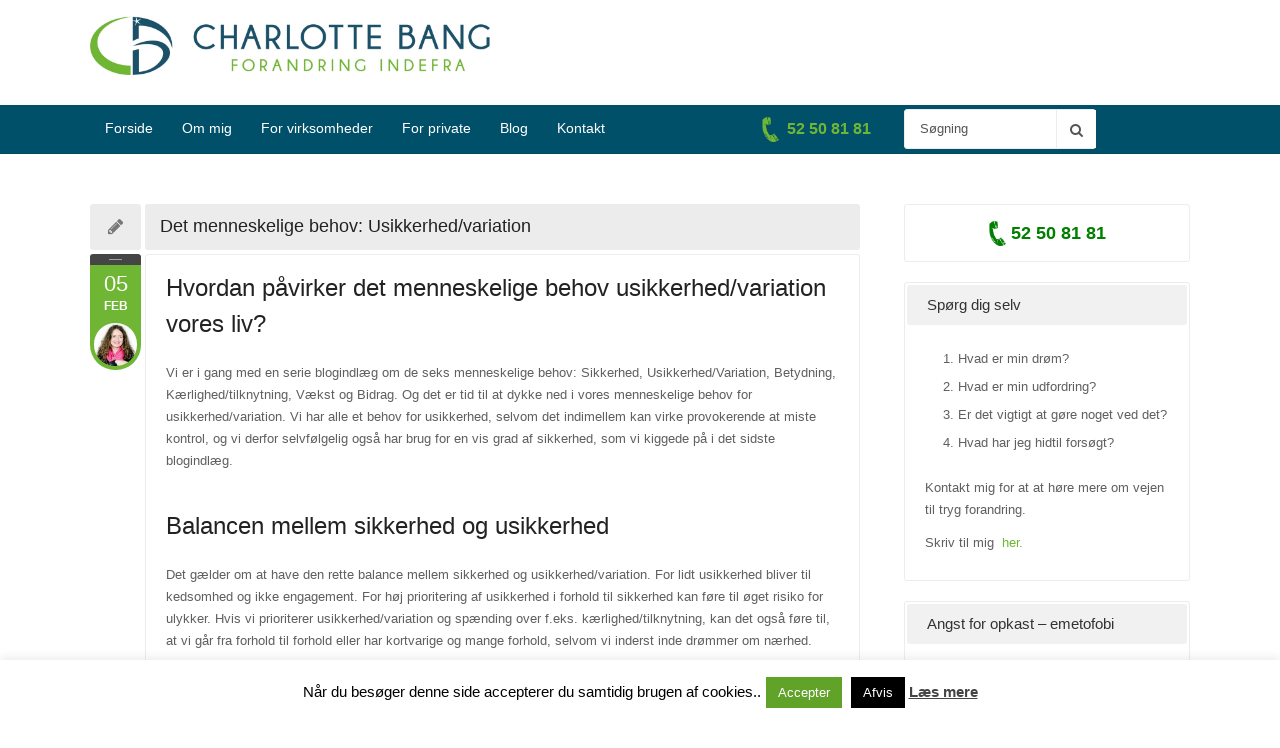

--- FILE ---
content_type: text/html; charset=UTF-8
request_url: https://charlottebang.dk/det-menneskelige-behov-usikkerhed-variation/
body_size: 32853
content:
<!DOCTYPE html>
<html lang="da-DK">
<head>
<meta name="viewport" content="width=device-width, initial-scale=1, maximum-scale=1" />
<meta http-equiv="Content-Type" content="text/html; charset=UTF-8" />
<meta name="generator" content="WordPress 6.7.4" />
<meta name='robots' content='index, follow, max-image-preview:large, max-snippet:-1, max-video-preview:-1' />
	<style>img:is([sizes="auto" i], [sizes^="auto," i]) { contain-intrinsic-size: 3000px 1500px }</style>
	
	<!-- This site is optimized with the Yoast SEO plugin v24.9 - https://yoast.com/wordpress/plugins/seo/ -->
	<title>Det menneskelige behov: Usikkerhed/variation - | Charlotte Bang</title>
	<meta name="description" content="Find den optimale balance mellem sikkerhed og usikkerhed. Opfyld dit behov for usikkerhed på en konstruktiv måde og skab et liv med mening." />
	<link rel="canonical" href="https://charlottebang.dk/det-menneskelige-behov-usikkerhed-variation/" />
	<meta property="og:locale" content="da_DK" />
	<meta property="og:type" content="article" />
	<meta property="og:title" content="Det menneskelige behov: Usikkerhed/variation - | Charlotte Bang" />
	<meta property="og:description" content="Find den optimale balance mellem sikkerhed og usikkerhed. Opfyld dit behov for usikkerhed på en konstruktiv måde og skab et liv med mening." />
	<meta property="og:url" content="https://charlottebang.dk/det-menneskelige-behov-usikkerhed-variation/" />
	<meta property="og:site_name" content="Charlotte Bang" />
	<meta property="article:published_time" content="2024-02-05T10:04:06+00:00" />
	<meta property="article:modified_time" content="2024-02-05T10:04:08+00:00" />
	<meta property="og:image" content="https://charlottebang.dk/wp-content/uploads/2024/02/Copy-of-CB-Signatur_1-1-2-1024x372.png" />
	<meta name="author" content="Sofie Høyen" />
	<script type="application/ld+json" class="yoast-schema-graph">{"@context":"https://schema.org","@graph":[{"@type":"WebPage","@id":"https://charlottebang.dk/det-menneskelige-behov-usikkerhed-variation/","url":"https://charlottebang.dk/det-menneskelige-behov-usikkerhed-variation/","name":"Det menneskelige behov: Usikkerhed/variation - | Charlotte Bang","isPartOf":{"@id":"https://charlottebang.dk/#website"},"primaryImageOfPage":{"@id":"https://charlottebang.dk/det-menneskelige-behov-usikkerhed-variation/#primaryimage"},"image":{"@id":"https://charlottebang.dk/det-menneskelige-behov-usikkerhed-variation/#primaryimage"},"thumbnailUrl":"https://charlottebang.dk/wp-content/uploads/2024/02/Copy-of-CB-Signatur_1-1-2-1024x372.png","datePublished":"2024-02-05T10:04:06+00:00","dateModified":"2024-02-05T10:04:08+00:00","author":{"@id":"https://charlottebang.dk/#/schema/person/de9b7f3b0043335c267a40aea4dd7ae2"},"description":"Find den optimale balance mellem sikkerhed og usikkerhed. Opfyld dit behov for usikkerhed på en konstruktiv måde og skab et liv med mening.","breadcrumb":{"@id":"https://charlottebang.dk/det-menneskelige-behov-usikkerhed-variation/#breadcrumb"},"inLanguage":"da-DK","potentialAction":[{"@type":"ReadAction","target":["https://charlottebang.dk/det-menneskelige-behov-usikkerhed-variation/"]}]},{"@type":"ImageObject","inLanguage":"da-DK","@id":"https://charlottebang.dk/det-menneskelige-behov-usikkerhed-variation/#primaryimage","url":"https://charlottebang.dk/wp-content/uploads/2024/02/Copy-of-CB-Signatur_1-1-2.png","contentUrl":"https://charlottebang.dk/wp-content/uploads/2024/02/Copy-of-CB-Signatur_1-1-2.png","width":4130,"height":1502},{"@type":"BreadcrumbList","@id":"https://charlottebang.dk/det-menneskelige-behov-usikkerhed-variation/#breadcrumb","itemListElement":[{"@type":"ListItem","position":1,"name":"Her kan du læse alle mine blogindlæg","item":"https://charlottebang.dk/hypnose-3/"},{"@type":"ListItem","position":2,"name":"Det menneskelige behov: Usikkerhed/variation"}]},{"@type":"WebSite","@id":"https://charlottebang.dk/#website","url":"https://charlottebang.dk/","name":"Charlotte Bang","description":"Positiv Forandring","potentialAction":[{"@type":"SearchAction","target":{"@type":"EntryPoint","urlTemplate":"https://charlottebang.dk/?s={search_term_string}"},"query-input":{"@type":"PropertyValueSpecification","valueRequired":true,"valueName":"search_term_string"}}],"inLanguage":"da-DK"},{"@type":"Person","@id":"https://charlottebang.dk/#/schema/person/de9b7f3b0043335c267a40aea4dd7ae2","name":"Sofie Høyen","image":{"@type":"ImageObject","inLanguage":"da-DK","@id":"https://charlottebang.dk/#/schema/person/image/","url":"https://charlottebang.dk/wp-content/uploads/2018/10/charlotte-avatar-1-150x150.jpg","contentUrl":"https://charlottebang.dk/wp-content/uploads/2018/10/charlotte-avatar-1-150x150.jpg","caption":"Sofie Høyen"},"url":"https://charlottebang.dk/author/sofie/"}]}</script>
	<!-- / Yoast SEO plugin. -->


<link rel="alternate" type="application/rss+xml" title="Charlotte Bang &raquo; Feed" href="https://charlottebang.dk/feed/" />
<link rel="alternate" type="application/rss+xml" title="Charlotte Bang &raquo;-kommentar-feed" href="https://charlottebang.dk/comments/feed/" />
<link rel="alternate" type="application/rss+xml" title="Charlotte Bang &raquo; Det menneskelige behov: Usikkerhed/variation-kommentar-feed" href="https://charlottebang.dk/det-menneskelige-behov-usikkerhed-variation/feed/" />
<script type="text/javascript">
/* <![CDATA[ */
window._wpemojiSettings = {"baseUrl":"https:\/\/s.w.org\/images\/core\/emoji\/15.0.3\/72x72\/","ext":".png","svgUrl":"https:\/\/s.w.org\/images\/core\/emoji\/15.0.3\/svg\/","svgExt":".svg","source":{"concatemoji":"https:\/\/charlottebang.dk\/wp-includes\/js\/wp-emoji-release.min.js?ver=6.7.4"}};
/*! This file is auto-generated */
!function(i,n){var o,s,e;function c(e){try{var t={supportTests:e,timestamp:(new Date).valueOf()};sessionStorage.setItem(o,JSON.stringify(t))}catch(e){}}function p(e,t,n){e.clearRect(0,0,e.canvas.width,e.canvas.height),e.fillText(t,0,0);var t=new Uint32Array(e.getImageData(0,0,e.canvas.width,e.canvas.height).data),r=(e.clearRect(0,0,e.canvas.width,e.canvas.height),e.fillText(n,0,0),new Uint32Array(e.getImageData(0,0,e.canvas.width,e.canvas.height).data));return t.every(function(e,t){return e===r[t]})}function u(e,t,n){switch(t){case"flag":return n(e,"\ud83c\udff3\ufe0f\u200d\u26a7\ufe0f","\ud83c\udff3\ufe0f\u200b\u26a7\ufe0f")?!1:!n(e,"\ud83c\uddfa\ud83c\uddf3","\ud83c\uddfa\u200b\ud83c\uddf3")&&!n(e,"\ud83c\udff4\udb40\udc67\udb40\udc62\udb40\udc65\udb40\udc6e\udb40\udc67\udb40\udc7f","\ud83c\udff4\u200b\udb40\udc67\u200b\udb40\udc62\u200b\udb40\udc65\u200b\udb40\udc6e\u200b\udb40\udc67\u200b\udb40\udc7f");case"emoji":return!n(e,"\ud83d\udc26\u200d\u2b1b","\ud83d\udc26\u200b\u2b1b")}return!1}function f(e,t,n){var r="undefined"!=typeof WorkerGlobalScope&&self instanceof WorkerGlobalScope?new OffscreenCanvas(300,150):i.createElement("canvas"),a=r.getContext("2d",{willReadFrequently:!0}),o=(a.textBaseline="top",a.font="600 32px Arial",{});return e.forEach(function(e){o[e]=t(a,e,n)}),o}function t(e){var t=i.createElement("script");t.src=e,t.defer=!0,i.head.appendChild(t)}"undefined"!=typeof Promise&&(o="wpEmojiSettingsSupports",s=["flag","emoji"],n.supports={everything:!0,everythingExceptFlag:!0},e=new Promise(function(e){i.addEventListener("DOMContentLoaded",e,{once:!0})}),new Promise(function(t){var n=function(){try{var e=JSON.parse(sessionStorage.getItem(o));if("object"==typeof e&&"number"==typeof e.timestamp&&(new Date).valueOf()<e.timestamp+604800&&"object"==typeof e.supportTests)return e.supportTests}catch(e){}return null}();if(!n){if("undefined"!=typeof Worker&&"undefined"!=typeof OffscreenCanvas&&"undefined"!=typeof URL&&URL.createObjectURL&&"undefined"!=typeof Blob)try{var e="postMessage("+f.toString()+"("+[JSON.stringify(s),u.toString(),p.toString()].join(",")+"));",r=new Blob([e],{type:"text/javascript"}),a=new Worker(URL.createObjectURL(r),{name:"wpTestEmojiSupports"});return void(a.onmessage=function(e){c(n=e.data),a.terminate(),t(n)})}catch(e){}c(n=f(s,u,p))}t(n)}).then(function(e){for(var t in e)n.supports[t]=e[t],n.supports.everything=n.supports.everything&&n.supports[t],"flag"!==t&&(n.supports.everythingExceptFlag=n.supports.everythingExceptFlag&&n.supports[t]);n.supports.everythingExceptFlag=n.supports.everythingExceptFlag&&!n.supports.flag,n.DOMReady=!1,n.readyCallback=function(){n.DOMReady=!0}}).then(function(){return e}).then(function(){var e;n.supports.everything||(n.readyCallback(),(e=n.source||{}).concatemoji?t(e.concatemoji):e.wpemoji&&e.twemoji&&(t(e.twemoji),t(e.wpemoji)))}))}((window,document),window._wpemojiSettings);
/* ]]> */
</script>
<link rel='stylesheet' id='sdm-styles-css' href='https://charlottebang.dk/wp-content/plugins/simple-download-monitor/css/sdm_wp_styles.css?ver=6.7.4' type='text/css' media='all' />
<style id='wp-emoji-styles-inline-css' type='text/css'>

	img.wp-smiley, img.emoji {
		display: inline !important;
		border: none !important;
		box-shadow: none !important;
		height: 1em !important;
		width: 1em !important;
		margin: 0 0.07em !important;
		vertical-align: -0.1em !important;
		background: none !important;
		padding: 0 !important;
	}
</style>
<link rel='stylesheet' id='wp-block-library-css' href='https://charlottebang.dk/wp-includes/css/dist/block-library/style.min.css?ver=6.7.4' type='text/css' media='all' />
<link rel='stylesheet' id='wpda_countdown_gutenberg_css-css' href='https://charlottebang.dk/wp-content/plugins/widget-countdown/includes/gutenberg/style.css?ver=6.7.4' type='text/css' media='all' />
<style id='classic-theme-styles-inline-css' type='text/css'>
/*! This file is auto-generated */
.wp-block-button__link{color:#fff;background-color:#32373c;border-radius:9999px;box-shadow:none;text-decoration:none;padding:calc(.667em + 2px) calc(1.333em + 2px);font-size:1.125em}.wp-block-file__button{background:#32373c;color:#fff;text-decoration:none}
</style>
<style id='global-styles-inline-css' type='text/css'>
:root{--wp--preset--aspect-ratio--square: 1;--wp--preset--aspect-ratio--4-3: 4/3;--wp--preset--aspect-ratio--3-4: 3/4;--wp--preset--aspect-ratio--3-2: 3/2;--wp--preset--aspect-ratio--2-3: 2/3;--wp--preset--aspect-ratio--16-9: 16/9;--wp--preset--aspect-ratio--9-16: 9/16;--wp--preset--color--black: #000000;--wp--preset--color--cyan-bluish-gray: #abb8c3;--wp--preset--color--white: #ffffff;--wp--preset--color--pale-pink: #f78da7;--wp--preset--color--vivid-red: #cf2e2e;--wp--preset--color--luminous-vivid-orange: #ff6900;--wp--preset--color--luminous-vivid-amber: #fcb900;--wp--preset--color--light-green-cyan: #7bdcb5;--wp--preset--color--vivid-green-cyan: #00d084;--wp--preset--color--pale-cyan-blue: #8ed1fc;--wp--preset--color--vivid-cyan-blue: #0693e3;--wp--preset--color--vivid-purple: #9b51e0;--wp--preset--gradient--vivid-cyan-blue-to-vivid-purple: linear-gradient(135deg,rgba(6,147,227,1) 0%,rgb(155,81,224) 100%);--wp--preset--gradient--light-green-cyan-to-vivid-green-cyan: linear-gradient(135deg,rgb(122,220,180) 0%,rgb(0,208,130) 100%);--wp--preset--gradient--luminous-vivid-amber-to-luminous-vivid-orange: linear-gradient(135deg,rgba(252,185,0,1) 0%,rgba(255,105,0,1) 100%);--wp--preset--gradient--luminous-vivid-orange-to-vivid-red: linear-gradient(135deg,rgba(255,105,0,1) 0%,rgb(207,46,46) 100%);--wp--preset--gradient--very-light-gray-to-cyan-bluish-gray: linear-gradient(135deg,rgb(238,238,238) 0%,rgb(169,184,195) 100%);--wp--preset--gradient--cool-to-warm-spectrum: linear-gradient(135deg,rgb(74,234,220) 0%,rgb(151,120,209) 20%,rgb(207,42,186) 40%,rgb(238,44,130) 60%,rgb(251,105,98) 80%,rgb(254,248,76) 100%);--wp--preset--gradient--blush-light-purple: linear-gradient(135deg,rgb(255,206,236) 0%,rgb(152,150,240) 100%);--wp--preset--gradient--blush-bordeaux: linear-gradient(135deg,rgb(254,205,165) 0%,rgb(254,45,45) 50%,rgb(107,0,62) 100%);--wp--preset--gradient--luminous-dusk: linear-gradient(135deg,rgb(255,203,112) 0%,rgb(199,81,192) 50%,rgb(65,88,208) 100%);--wp--preset--gradient--pale-ocean: linear-gradient(135deg,rgb(255,245,203) 0%,rgb(182,227,212) 50%,rgb(51,167,181) 100%);--wp--preset--gradient--electric-grass: linear-gradient(135deg,rgb(202,248,128) 0%,rgb(113,206,126) 100%);--wp--preset--gradient--midnight: linear-gradient(135deg,rgb(2,3,129) 0%,rgb(40,116,252) 100%);--wp--preset--font-size--small: 13px;--wp--preset--font-size--medium: 20px;--wp--preset--font-size--large: 36px;--wp--preset--font-size--x-large: 42px;--wp--preset--spacing--20: 0.44rem;--wp--preset--spacing--30: 0.67rem;--wp--preset--spacing--40: 1rem;--wp--preset--spacing--50: 1.5rem;--wp--preset--spacing--60: 2.25rem;--wp--preset--spacing--70: 3.38rem;--wp--preset--spacing--80: 5.06rem;--wp--preset--shadow--natural: 6px 6px 9px rgba(0, 0, 0, 0.2);--wp--preset--shadow--deep: 12px 12px 50px rgba(0, 0, 0, 0.4);--wp--preset--shadow--sharp: 6px 6px 0px rgba(0, 0, 0, 0.2);--wp--preset--shadow--outlined: 6px 6px 0px -3px rgba(255, 255, 255, 1), 6px 6px rgba(0, 0, 0, 1);--wp--preset--shadow--crisp: 6px 6px 0px rgba(0, 0, 0, 1);}:where(.is-layout-flex){gap: 0.5em;}:where(.is-layout-grid){gap: 0.5em;}body .is-layout-flex{display: flex;}.is-layout-flex{flex-wrap: wrap;align-items: center;}.is-layout-flex > :is(*, div){margin: 0;}body .is-layout-grid{display: grid;}.is-layout-grid > :is(*, div){margin: 0;}:where(.wp-block-columns.is-layout-flex){gap: 2em;}:where(.wp-block-columns.is-layout-grid){gap: 2em;}:where(.wp-block-post-template.is-layout-flex){gap: 1.25em;}:where(.wp-block-post-template.is-layout-grid){gap: 1.25em;}.has-black-color{color: var(--wp--preset--color--black) !important;}.has-cyan-bluish-gray-color{color: var(--wp--preset--color--cyan-bluish-gray) !important;}.has-white-color{color: var(--wp--preset--color--white) !important;}.has-pale-pink-color{color: var(--wp--preset--color--pale-pink) !important;}.has-vivid-red-color{color: var(--wp--preset--color--vivid-red) !important;}.has-luminous-vivid-orange-color{color: var(--wp--preset--color--luminous-vivid-orange) !important;}.has-luminous-vivid-amber-color{color: var(--wp--preset--color--luminous-vivid-amber) !important;}.has-light-green-cyan-color{color: var(--wp--preset--color--light-green-cyan) !important;}.has-vivid-green-cyan-color{color: var(--wp--preset--color--vivid-green-cyan) !important;}.has-pale-cyan-blue-color{color: var(--wp--preset--color--pale-cyan-blue) !important;}.has-vivid-cyan-blue-color{color: var(--wp--preset--color--vivid-cyan-blue) !important;}.has-vivid-purple-color{color: var(--wp--preset--color--vivid-purple) !important;}.has-black-background-color{background-color: var(--wp--preset--color--black) !important;}.has-cyan-bluish-gray-background-color{background-color: var(--wp--preset--color--cyan-bluish-gray) !important;}.has-white-background-color{background-color: var(--wp--preset--color--white) !important;}.has-pale-pink-background-color{background-color: var(--wp--preset--color--pale-pink) !important;}.has-vivid-red-background-color{background-color: var(--wp--preset--color--vivid-red) !important;}.has-luminous-vivid-orange-background-color{background-color: var(--wp--preset--color--luminous-vivid-orange) !important;}.has-luminous-vivid-amber-background-color{background-color: var(--wp--preset--color--luminous-vivid-amber) !important;}.has-light-green-cyan-background-color{background-color: var(--wp--preset--color--light-green-cyan) !important;}.has-vivid-green-cyan-background-color{background-color: var(--wp--preset--color--vivid-green-cyan) !important;}.has-pale-cyan-blue-background-color{background-color: var(--wp--preset--color--pale-cyan-blue) !important;}.has-vivid-cyan-blue-background-color{background-color: var(--wp--preset--color--vivid-cyan-blue) !important;}.has-vivid-purple-background-color{background-color: var(--wp--preset--color--vivid-purple) !important;}.has-black-border-color{border-color: var(--wp--preset--color--black) !important;}.has-cyan-bluish-gray-border-color{border-color: var(--wp--preset--color--cyan-bluish-gray) !important;}.has-white-border-color{border-color: var(--wp--preset--color--white) !important;}.has-pale-pink-border-color{border-color: var(--wp--preset--color--pale-pink) !important;}.has-vivid-red-border-color{border-color: var(--wp--preset--color--vivid-red) !important;}.has-luminous-vivid-orange-border-color{border-color: var(--wp--preset--color--luminous-vivid-orange) !important;}.has-luminous-vivid-amber-border-color{border-color: var(--wp--preset--color--luminous-vivid-amber) !important;}.has-light-green-cyan-border-color{border-color: var(--wp--preset--color--light-green-cyan) !important;}.has-vivid-green-cyan-border-color{border-color: var(--wp--preset--color--vivid-green-cyan) !important;}.has-pale-cyan-blue-border-color{border-color: var(--wp--preset--color--pale-cyan-blue) !important;}.has-vivid-cyan-blue-border-color{border-color: var(--wp--preset--color--vivid-cyan-blue) !important;}.has-vivid-purple-border-color{border-color: var(--wp--preset--color--vivid-purple) !important;}.has-vivid-cyan-blue-to-vivid-purple-gradient-background{background: var(--wp--preset--gradient--vivid-cyan-blue-to-vivid-purple) !important;}.has-light-green-cyan-to-vivid-green-cyan-gradient-background{background: var(--wp--preset--gradient--light-green-cyan-to-vivid-green-cyan) !important;}.has-luminous-vivid-amber-to-luminous-vivid-orange-gradient-background{background: var(--wp--preset--gradient--luminous-vivid-amber-to-luminous-vivid-orange) !important;}.has-luminous-vivid-orange-to-vivid-red-gradient-background{background: var(--wp--preset--gradient--luminous-vivid-orange-to-vivid-red) !important;}.has-very-light-gray-to-cyan-bluish-gray-gradient-background{background: var(--wp--preset--gradient--very-light-gray-to-cyan-bluish-gray) !important;}.has-cool-to-warm-spectrum-gradient-background{background: var(--wp--preset--gradient--cool-to-warm-spectrum) !important;}.has-blush-light-purple-gradient-background{background: var(--wp--preset--gradient--blush-light-purple) !important;}.has-blush-bordeaux-gradient-background{background: var(--wp--preset--gradient--blush-bordeaux) !important;}.has-luminous-dusk-gradient-background{background: var(--wp--preset--gradient--luminous-dusk) !important;}.has-pale-ocean-gradient-background{background: var(--wp--preset--gradient--pale-ocean) !important;}.has-electric-grass-gradient-background{background: var(--wp--preset--gradient--electric-grass) !important;}.has-midnight-gradient-background{background: var(--wp--preset--gradient--midnight) !important;}.has-small-font-size{font-size: var(--wp--preset--font-size--small) !important;}.has-medium-font-size{font-size: var(--wp--preset--font-size--medium) !important;}.has-large-font-size{font-size: var(--wp--preset--font-size--large) !important;}.has-x-large-font-size{font-size: var(--wp--preset--font-size--x-large) !important;}
:where(.wp-block-post-template.is-layout-flex){gap: 1.25em;}:where(.wp-block-post-template.is-layout-grid){gap: 1.25em;}
:where(.wp-block-columns.is-layout-flex){gap: 2em;}:where(.wp-block-columns.is-layout-grid){gap: 2em;}
:root :where(.wp-block-pullquote){font-size: 1.5em;line-height: 1.6;}
</style>
<link rel='stylesheet' id='contact-form-7-css' href='https://charlottebang.dk/wp-content/plugins/contact-form-7/includes/css/styles.css?ver=6.0.6' type='text/css' media='all' />
<link rel='stylesheet' id='cookie-law-info-css' href='https://charlottebang.dk/wp-content/plugins/cookie-law-info/legacy/public/css/cookie-law-info-public.css?ver=3.2.10' type='text/css' media='all' />
<link rel='stylesheet' id='cookie-law-info-gdpr-css' href='https://charlottebang.dk/wp-content/plugins/cookie-law-info/legacy/public/css/cookie-law-info-gdpr.css?ver=3.2.10' type='text/css' media='all' />
<link rel='stylesheet' id='ppress-frontend-css' href='https://charlottebang.dk/wp-content/plugins/wp-user-avatar/assets/css/frontend.min.css?ver=4.15.23' type='text/css' media='all' />
<link rel='stylesheet' id='ppress-flatpickr-css' href='https://charlottebang.dk/wp-content/plugins/wp-user-avatar/assets/flatpickr/flatpickr.min.css?ver=4.15.23' type='text/css' media='all' />
<link rel='stylesheet' id='ppress-select2-css' href='https://charlottebang.dk/wp-content/plugins/wp-user-avatar/assets/select2/select2.min.css?ver=6.7.4' type='text/css' media='all' />
<link rel='stylesheet' id='yspl-public-style-css' href='https://charlottebang.dk/wp-content/plugins/wp-widget-in-navigation/css/style.css?ver=2.0.0' type='text/css' media='all' />
<link rel='stylesheet' id='swm-global-css' href='https://charlottebang.dk/wp-content/themes/spiritual/css/global.css?ver=1.0' type='text/css' media='all' />
<link rel='stylesheet' id='swm-main-css-css' href='https://charlottebang.dk/wp-content/themes/spiritual/style.css?ver=1.0' type='text/css' media='all' />
<link rel='stylesheet' id='swm-layout-css' href='https://charlottebang.dk/wp-content/themes/spiritual/css/layout.css?ver=1.0' type='text/css' media='all' />
<link rel='stylesheet' id='swm-responsive-css' href='https://charlottebang.dk/wp-content/themes/spiritual/css/responsive.css?ver=1.0' type='text/css' media='all' />
<link rel='stylesheet' id='swm-retina-css' href='https://charlottebang.dk/wp-content/themes/spiritual/css/retina.css?ver=1.0' type='text/css' media='all' />
<link rel='stylesheet' id='swm-custom-css' href='https://charlottebang.dk/wp-content/themes/spiritual/custom.css?ver=1.0' type='text/css' media='all' />
<link rel='stylesheet' id='child-style-css' href='https://charlottebang.dk/wp-content/themes/spiritual-child/style.css?ver=6.7.4' type='text/css' media='all' />
<style id='akismet-widget-style-inline-css' type='text/css'>

			.a-stats {
				--akismet-color-mid-green: #357b49;
				--akismet-color-white: #fff;
				--akismet-color-light-grey: #f6f7f7;

				max-width: 350px;
				width: auto;
			}

			.a-stats * {
				all: unset;
				box-sizing: border-box;
			}

			.a-stats strong {
				font-weight: 600;
			}

			.a-stats a.a-stats__link,
			.a-stats a.a-stats__link:visited,
			.a-stats a.a-stats__link:active {
				background: var(--akismet-color-mid-green);
				border: none;
				box-shadow: none;
				border-radius: 8px;
				color: var(--akismet-color-white);
				cursor: pointer;
				display: block;
				font-family: -apple-system, BlinkMacSystemFont, 'Segoe UI', 'Roboto', 'Oxygen-Sans', 'Ubuntu', 'Cantarell', 'Helvetica Neue', sans-serif;
				font-weight: 500;
				padding: 12px;
				text-align: center;
				text-decoration: none;
				transition: all 0.2s ease;
			}

			/* Extra specificity to deal with TwentyTwentyOne focus style */
			.widget .a-stats a.a-stats__link:focus {
				background: var(--akismet-color-mid-green);
				color: var(--akismet-color-white);
				text-decoration: none;
			}

			.a-stats a.a-stats__link:hover {
				filter: brightness(110%);
				box-shadow: 0 4px 12px rgba(0, 0, 0, 0.06), 0 0 2px rgba(0, 0, 0, 0.16);
			}

			.a-stats .count {
				color: var(--akismet-color-white);
				display: block;
				font-size: 1.5em;
				line-height: 1.4;
				padding: 0 13px;
				white-space: nowrap;
			}
		
</style>
<link rel='stylesheet' id='fo-fonts-declaration-css' href='https://charlottebang.dk/wp-content/uploads/font-organizer/fo-declarations.css?ver=6.7.4' type='text/css' media='all' />
<link rel='stylesheet' id='fo-fonts-elements-css' href='https://charlottebang.dk/wp-content/uploads/font-organizer/fo-elements.css?ver=6.7.4' type='text/css' media='all' />
<link rel='stylesheet' id='swm-church-sc-global-css' href='https://charlottebang.dk/wp-content/plugins/swm-church-shortcodes/css/global.css?ver=2.01' type='text/css' media='all' />
<link rel='stylesheet' id='swm-church-sc-shortcodes-css' href='https://charlottebang.dk/wp-content/plugins/swm-church-shortcodes/css/church-shortcodes.css?ver=2.01' type='text/css' media='all' />
<link rel='stylesheet' id='popup-maker-site-css' href='//charlottebang.dk/wp-content/uploads/pum/pum-site-styles.css?generated=1745097774&#038;ver=1.20.4' type='text/css' media='all' />
<link rel='stylesheet' id='wr-pb-font-icomoon-css' href='https://charlottebang.dk/wp-content/plugins/wr-pagebuilder/assets/3rd-party/font-icomoon/css/icomoon.css' type='text/css' media='all' />
<link rel='stylesheet' id='wr-pb-bootstrap-css' href='https://charlottebang.dk/wp-content/plugins/wr-pagebuilder/assets/3rd-party/bootstrap3/css/bootstrap_frontend.min.css?ver=3.0.2' type='text/css' media='all' />
<link rel='stylesheet' id='wr-pb-joomlashine-frontend-css' href='https://charlottebang.dk/wp-content/plugins/wr-pagebuilder/assets/woorockets/css/jsn-gui-frontend.css' type='text/css' media='all' />
<link rel='stylesheet' id='wr-pb-frontend-css' href='https://charlottebang.dk/wp-content/plugins/wr-pagebuilder/assets/woorockets/css/front_end.css?ver=1.0.0' type='text/css' media='all' />
<link rel='stylesheet' id='wr-pb-frontend-responsive-css' href='https://charlottebang.dk/wp-content/plugins/wr-pagebuilder/assets/woorockets/css/front_end_responsive.css?ver=1.0.0' type='text/css' media='all' />
<link rel='stylesheet' id='swm-tribe-events-css' href='https://charlottebang.dk/wp-content/themes/spiritual/tribe-events/tribe-events.css?ver=1.0' type='text/css' media='all' />
<link rel='stylesheet' id='swm-plugin-fix-css' href='https://charlottebang.dk/wp-content/themes/spiritual/css/plugin-fix.css?ver=6.7.4' type='text/css' media='all' />
<link rel='stylesheet' id='swm-font-icons-css' href='https://charlottebang.dk/wp-content/themes/spiritual/fonts/font-awesome.css?ver=1.0' type='text/css' media='all' />
<link rel='stylesheet' id='swm-mediaplayer-css' href='https://charlottebang.dk/wp-content/themes/spiritual/css/player/media-player.css?ver=1.0' type='text/css' media='all' />
<link rel='stylesheet' id='swm-prettyphoto-css' href='https://charlottebang.dk/wp-content/themes/spiritual/js/prettyPhoto/css/prettyPhoto.css?ver=1.0' type='text/css' media='all' />
<link rel='stylesheet' id='hm_custom_css-css' href='https://charlottebang.dk/wp-content/uploads/hm_custom_css_js/custom.css?ver=1510561287' type='text/css' media='all' />
<link rel='stylesheet' id='call-now-button-modern-style-css' href='https://charlottebang.dk/wp-content/plugins/call-now-button/resources/style/modern.css?ver=1.5.0' type='text/css' media='all' />
<script type="text/javascript" src="https://charlottebang.dk/wp-includes/js/jquery/jquery.min.js?ver=3.7.1" id="jquery-core-js"></script>
<script type="text/javascript" src="https://charlottebang.dk/wp-includes/js/jquery/jquery-migrate.min.js?ver=3.4.1" id="jquery-migrate-js"></script>
<script type="text/javascript" id="cookie-law-info-js-extra">
/* <![CDATA[ */
var Cli_Data = {"nn_cookie_ids":[],"cookielist":[],"non_necessary_cookies":[],"ccpaEnabled":"","ccpaRegionBased":"","ccpaBarEnabled":"","strictlyEnabled":["necessary","obligatoire"],"ccpaType":"gdpr","js_blocking":"","custom_integration":"","triggerDomRefresh":"","secure_cookies":""};
var cli_cookiebar_settings = {"animate_speed_hide":"500","animate_speed_show":"500","background":"#fff","border":"#444","border_on":"","button_1_button_colour":"#000","button_1_button_hover":"#000000","button_1_link_colour":"#fff","button_1_as_button":"1","button_1_new_win":"","button_2_button_colour":"#333","button_2_button_hover":"#292929","button_2_link_colour":"#444","button_2_as_button":"","button_2_hidebar":"","button_3_button_colour":"#000","button_3_button_hover":"#000000","button_3_link_colour":"#fff","button_3_as_button":"1","button_3_new_win":"","button_4_button_colour":"#dedfe0","button_4_button_hover":"#b2b2b3","button_4_link_colour":"#333333","button_4_as_button":"1","button_7_button_colour":"#61a229","button_7_button_hover":"#4e8221","button_7_link_colour":"#fff","button_7_as_button":"1","button_7_new_win":"","font_family":"inherit","header_fix":"","notify_animate_hide":"","notify_animate_show":"","notify_div_id":"#cookie-law-info-bar","notify_position_horizontal":"right","notify_position_vertical":"bottom","scroll_close":"","scroll_close_reload":"","accept_close_reload":"","reject_close_reload":"","showagain_tab":"1","showagain_background":"#fff","showagain_border":"#000","showagain_div_id":"#cookie-law-info-again","showagain_x_position":"100px","text":"#000","show_once_yn":"","show_once":"4000","logging_on":"","as_popup":"","popup_overlay":"1","bar_heading_text":"","cookie_bar_as":"banner","popup_showagain_position":"bottom-right","widget_position":"left"};
var log_object = {"ajax_url":"https:\/\/charlottebang.dk\/wp-admin\/admin-ajax.php"};
/* ]]> */
</script>
<script type="text/javascript" src="https://charlottebang.dk/wp-content/plugins/cookie-law-info/legacy/public/js/cookie-law-info-public.js?ver=3.2.10" id="cookie-law-info-js"></script>
<script type="text/javascript" id="sdm-scripts-js-extra">
/* <![CDATA[ */
var sdm_ajax_script = {"ajaxurl":"https:\/\/charlottebang.dk\/wp-admin\/admin-ajax.php"};
/* ]]> */
</script>
<script type="text/javascript" src="https://charlottebang.dk/wp-content/plugins/simple-download-monitor/js/sdm_wp_scripts.js?ver=6.7.4" id="sdm-scripts-js"></script>
<script type="text/javascript" src="https://charlottebang.dk/wp-content/plugins/wp-user-avatar/assets/flatpickr/flatpickr.min.js?ver=4.15.23" id="ppress-flatpickr-js"></script>
<script type="text/javascript" src="https://charlottebang.dk/wp-content/plugins/wp-user-avatar/assets/select2/select2.min.js?ver=4.15.23" id="ppress-select2-js"></script>
<script type="text/javascript" src="https://charlottebang.dk/wp-content/plugins/wp-retina-2x/app/picturefill.min.js?ver=1745097676" id="wr2x-picturefill-js-js"></script>
<script type="text/javascript" src="https://charlottebang.dk/wp-content/themes/spiritual/js/modernizer.js?ver=6.7.4" id="swm-modernizer-js"></script>
<script></script><link rel="https://api.w.org/" href="https://charlottebang.dk/wp-json/" /><link rel="alternate" title="JSON" type="application/json" href="https://charlottebang.dk/wp-json/wp/v2/posts/5783" /><link rel="EditURI" type="application/rsd+xml" title="RSD" href="https://charlottebang.dk/xmlrpc.php?rsd" />
<meta name="generator" content="WordPress 6.7.4" />
<link rel='shortlink' href='https://charlottebang.dk/?p=5783' />
<link rel="alternate" title="oEmbed (JSON)" type="application/json+oembed" href="https://charlottebang.dk/wp-json/oembed/1.0/embed?url=https%3A%2F%2Fcharlottebang.dk%2Fdet-menneskelige-behov-usikkerhed-variation%2F" />
<link rel="alternate" title="oEmbed (XML)" type="text/xml+oembed" href="https://charlottebang.dk/wp-json/oembed/1.0/embed?url=https%3A%2F%2Fcharlottebang.dk%2Fdet-menneskelige-behov-usikkerhed-variation%2F&#038;format=xml" />
<script>
                        function loadScript(e,t=function(){}){var a=document.createElement("script");a.type="text/javascript",a.readyState?a.onreadystatechange=function(){"loaded"!=a.readyState&&"complete"!=a.readyState||(a.onreadystatechange=null,t())}:a.onload=function(){t()},a.src=e,document.getElementsByTagName("head")[0].appendChild(a)}loadScript("https://admin.geniewords.com/eventsTracking.js",function(){en("UA-36630503-1","ukbPybxPDZX1Qap","wordpressplugin", "https://api.geniewords.com","true")});
                </script><!-- New Google analytical omitted due to user cookie preferences -->
<style type="text/css" media="all">
body {
    --swm-primary-skin-color:#6fb634;
    --swm-primary-skin-text-color:#ffffff;
    --swm-secondary-skin-color:#2e2e2e;
    --swm-secondary-skin-text-color:#ffffff;
    --swm-content-color:#606060;
}body { font-family:"Arial"; font-weight:regular;background-color: #ffffff; }
.swm_site_loader { background:#ffffff; }
.swm_loader span { border:4px solid #e6e6e6;  border-top: 4px solid #da5455; }.swm_archives_page a,.search-list a,.swm_portfolio_title_section a,.swm_portfolio_title_section,.swm_horizontal_menu li a,a.swm_text_color,.swm_text_color a,a.page-numbers,.pagination_menu a span,.pf_quote p.pf_quote_text a,.swm_breadcrumbs a,.swm_breadcrumbs a i,.swm_breadcrumbs i,.swm_search_meta ul li a,.woocommerce-MyAccount-navigation ul li a,.testimonials-bx-slider_two .owl-controls .owl-buttons i { color:#606060 }.te_venue_map_title,.swm_evt_title,.portfolio_title,.swm_donor_name span.swm_d_name,.swm_dot_heading,.swm_section_title,.swm_fancy_heading { font-family: } .swm_archives_page a:hover,.search-list a:hover,.icon_url a i.fa-link,a.swm_text_color:hover,.swm_sermons_title h2 a:hover,.swm_cause_title h2 a:hover,.woocommerce-MyAccount-navigation ul li a:hover,.testimonials-bx-slider_two .owl-controls .owl-buttons i:hover { color:#6fb634}.swm_horizontal_menu li a.active,.swm_horizontal_menu li.current_page_item a,.swm_highlight_skin_color,.sf-menu ul li,.swm_cause_bar_out,.swm_sermons_item:hover .swm_sermons_date { background:#6fb634;}.swm_horizontal_menu li a.active,.swm_horizontal_menu li.current_page_item a { border-color:#6fb634;}::selection {color:#fff; background:#6fb634; }::-moz-selection { color:#fff;background:#6fb634; }.swm_text_color a:hover,.swm_portfolio_box .project_title a:hover { color:#2e2e2e}#swm_page_container { padding-top:50px; padding-bottom:80px;}a,.primary_color a,.author_title h4 span,.swm_portfolio_title_section a:hover { color: #6fb634 }a:hover,.primary_color a:hover,.icon_url a:hover i.fa-link { color:#2e2e2e}h1,h2,h3,h4,h5,h6,.pf_image_caption .img_title {font-family:"Arial"; font-weight:regular;}h1 {font-size:27px; color:#222222;  }h2 {font-size:24px; color:#222222;  }h3 {font-size:20px; color:#222222;  }h4 {font-size:18px; color:#222222;  }h5 {font-size:16px; color:#222222;  }h6 {font-size:14px; color:#222222;  }.swm_logo_section_bg { background-color:#ffffff; }span.donate_btn a:hover { background:#6fb634;}.swm_search_box form input.button,.search_section,.search_section.sbox_skin { background: #6fb634; }.swm_search_box form input.button:hover { background: #2e2e2e; }.swm_blog_post .swm_post_title h2 a,.swm_blog_post .swm_post_title h2,.swm_blog_post .swm_post_title h1 a,.swm_blog_post .swm_post_title h1,.swm_blog_grid .swm_post_title h2 a,.swm_blog_grid .swm_post_title h2  {font-size:18px; color:#222222;  }.p_comment_arrow { border-color: transparent #2e2e2e transparent transparent; }.swm_post_meta ul li a,.page-numbers span.dots {color:#606060;  }a.p_continue_reading,.swm_portfolio_text a.p_continue_reading { color:#6fb634; }a:hover.p_continue_reading,.swm_post_meta ul li a:hover,.sidebar ul.menu > li ul li.current-menu-item > a,.sidebar .widget_nav_menu  ul li.current-menu-item > a,.sidebar .widget_nav_menu  ul li.current-menu-item:before,.sidebar .widget_categories ul li.current-cat > a,.sidebar .widget_categories ul li.current-cat:before,.widget_product_categories ul li.current-cat > a,.widget_product_categories ul li.current-cat:before,.swm_portfolio_text a.p_continue_reading:hover {color:#2e2e2e; }small.swm_pf_icon, .page-numbers.current, .page-numbers.current:hover,.next_prev_pagination a,#sidebar .tagcloud a:hover,.pagination_menu > span,.paginate-com span.current,.paginate-com a:hover,.swm_date_box, .swm_blog_post:hover .swm_post_title,.swm_blog_post:hover .swm_pf_ic,.swm_blog_grid:hover .swm_post_title,.sticky.swm_blog_post .swm_pf_ic {background:#6fb634;}.p_comments,.next_prev_pagination a:hover {background:#2e2e2e;}small.post_arrow_shape { border-top: 20px solid #6fb634;}.page-numbers.current, .page-numbers.current:hover,#sidebar .tagcloud a:hover,.pagination_menu > span,.paginate-com span.current,.paginate-com a:hover { border-color: #6fb634;}.swm_top_menu_section { background-color: #6fb634;  }.swm_woo_cart_menu a,ul.logo_section_list li a {  }ul.top_nav > li > a  { }ul.top_nav > li > a  {font-family:"Arial"; font-weight:regular;}.swm_heading_h1 h1,.swm_heading_h1 h1 a { color:#ffffff; font-size:36px; }.sidebar h2,.sidebar h3,.aboutme_widget .person_name {font-size:15px; color:#333333;  }.sidebar a { ; }.sidebar a:hover,.sidebar ul li a:hover { color:#6fb634;}.footer h2, .footer h3,.footer .aboutme_widget .person_name { }.swm_footer_bg { background:#005069 ; }.small_footer ul li a,.small_footer p { }.small_footer { background:#6fb634;}.footer,.footer a,.footer .client_name_position h5,.footer .client_name_position span,.footer .sm_icons ul li a,.footer .sm_icons ul li a:hover,.footer .widget ul li a,.footer .widget.woocommerce ul li a,.footer ul.product_list_widget li ins,.footer ul.product_list_widget li span.amount,.footer .widget_shopping_cart_content span.amount,.footer .widget_layered_nav ul li.chosen a,.footer .widget_layered_nav_filters ul li a  { color:#ffffff; }.swm_large_footer a:hover,.footer #wp-calendar tbody td a,.footer .tp_recent_tweets ul li a:hover,.footer ul.menu > li ul li.current-menu-item > a,.footer .widget_nav_menu  ul li.current-menu-item a,.footer .widget_nav_menu  ul li.current-menu-item:before,.footer .widget_categories ul li.current-cat > a,.footer .widget_categories ul li.current-cat:before,.footer .widget.woocommerce ul li.current-cat a,.footer .widget.woocommerce ul li.current-cat:before,.footer .widget ul li a:hover,.footer .recent_posts_square_posts ul li .grid_date a:hover { color:#6fb634; }.footer { font-size:; }.footer #widget_search_form form input[type="text"] { color:#ffffff; text-shadow:none; }.footer #widget_search_form form input[type="text"]::-webkit-input-placeholder { color:#ffffff; opacity:.5; }.footer #widget_search_form form input[type="text"]::-moz-placeholder { color:#ffffff; opacity:.5; }.footer #widget_search_form form input[type="text"]::-ms-placeholder { color:#ffffff; opacity:.5; }.footer #widget_search_form form input[type="text"]::placeholder { color:#ffffff; opacity:.5; }.footer #widget_search_form #searchform #s,.footer #widget_search_form #searchform input.button,.footer .aboutme_widget,.footer .aboutme_social,.footer .aboutme_widget .person_img,.footer .widget_product_categories ul li,.footer .widget.woocommerce ul li:first-child,.footer .widget_rss ul li,.footer .uc_events_widget ul li:first-child,.footer .uc_events_widget ul li:last-child,.footer .contact_info_list ul.ci_list li { border-color: #353535; }.footer .widget_meta ul li,.footer .widget_categories ul li,.footer .widget_pages ul li,.footer .widget_archive ul li,.footer .widget_recent_comments ul li,.footer .widget_recent_entries ul li,.footer .widget_nav_menu ul li,.footer .widget_meta ul li:before { border-color: #353535; }.footer .widget_categories ul li:before,.footer .widget_pages ul li:before,.footer .widget_archive ul li:before,.footer .widget_recent_comments ul li:before,.footer .widget_recent_entries ul li:before,.footer .widget_nav_menu ul li:before,.footer .widget.woocommerce ul li:before,.footer .widget_rss ul li:before { color: color:#ffffff;; }.footer #widget_search_form #searchform input.button { color:#ffffff; }.footer .input-text,.footer input[type="text"], .footer input[type="input"], .footer input[type="password"], .footer input[type="email"], .footer input[type="number"], .footer input[type="url"], .footer input[type="tel"], .footer input[type="search"], .footer textarea, .footer select,.footer #wp-calendar thead th,.footer #wp-calendar caption,.footer #wp-calendar tbody td,.footer #wp-calendar tbody td:hover { color:#ffffff; border-color: #353535;}.footer input[type="text"]:focus, .footer input[type="password"]:focus, .footer input[type="email"]:focus, .footer input[type="number"]:focus, .footer input[type="url"]:focus, .footer input[type="tel"]:focus, .footer input[type="search"]:focus, .footer textarea:focus,footer #widget_search_form #searchform #s:focus { color:#ffffff; border-color: ;}.footer .testimonials-bx-slider .testimonial_box:before { border-color: #353535 transparent transparent #353535; }.footer .testimonials-bx-slider .testimonial_box:after { border-color: #005069 transparent transparent #005069; }.footer .testimonial_box { background:#005069; border-top: 1px solid #353535; } .footer select { background:#005069 url(https://charlottebang.dk/wp-content/themes/spiritual/images/select2.png) no-repeat center right;  }.footer .bx-controls-direction { background:#005069 }.footer .testimonials-bx-slider .owl-controls .owl-buttons i,.footer .testimonial_box .fa-quote-left,.footer .recent_posts_tiny p,.footer .tp_recent_tweets ul li:before,.footer .tp_recent_tweets ul li a,.footer .recent_posts_square_posts ul li .grid_date i { color:#ffffff;; }.footer .testimonial_box,footer .recent_posts_square_posts ul li,.footer .recent_posts_slider_excerpt { border-color:#353535; }.footer .contact_info,.footer .recent_posts_square_date a,.footer .recent_posts_square_date a:hover { border-color:#353535; background:#005069; }.footer ul li.cat-item a small,.footer #wp-calendar thead th,.footer #wp-calendar caption,.footer #wp-calendar tbody td,.footer .tagcloud a:hover,.footer .aboutme_social,.footer .tp_recent_tweets ul li:before,.footer .contact_info_list ul.ci_list li:before {  background:#005069 }.swm_top_menu_section {
background-color:#005069;
}

.contact_info_list ul.ci_list li.ci_phone:before {
}

.contact_info_list ul.ci_list li:before {
margin-top:-8px;
}
.swm_portfolio_menu li a { color:#606060 }.swm_portfolio_menu li a.active,.swm_portfolio_menu li a.active:hover,.swm_portfolio_menu li.current_page_item a { background:#6fb634;  }.steps_with_circle ol li span,.projects_style1 a,.sm_icons ul li a,.sm_icons ul li a:hover,.recent_posts_square_title a { color:#606060 }.skin_color,.special_plan .pricing_title,.special_plan .swm_button,.client_position,.p_bar_skin_color .p_bar_bg,.swm_pagination li a.current,.swm_pagination li a:hover.current,a.swm_button.skin_color, button.swm_button.skin_color,input.swm_button[type="submit"],input[type="submit"], input[type="button"],input[type="reset"], a.button,button.button,#footer a.button,#footer button.button,[id*=give-form].give-display-modal button.give-btn.give-btn-modal,[id*=give-form].give-display-reveal button.give-btn-reveal { background:#6fb634; }.footer .offer_icon,.swm_donor_amount { background:#6fb634;  }.swm_pagination li a.current,.swm_pagination li a:hover.current, input.swm_button[type="submit"],input[type="submit"],input[type="button"],input[type="reset"],blockquote,ul#give-donation-level-button-wrap li button.give-default-level { border-color:#6fb634; }input.skin_color:hover,a.skin_color:hover,input[type="submit"]:hover,button[type="submit"]:hover,.sidebar .widget_shopping_cart_content p.buttons a:hover,.swm_woo_cart_hover_menu p.buttons a:hover { border-color:#2e2e2e; background:#2e2e2e; opacity:1; }[id*=give-form].give-display-modal button.give-btn.give-btn-modal:hover,[id*=give-form].give-display-reveal button.give-btn-reveal:hover { background:#2e2e2e; border-color:#2e2e2e;}.recent_posts_full .swm_post_title a:hover,.recent_posts_full p.recent_post_read_more_link a:hover,.recent_posts_full .post_meta span a:hover,.recent_posts_square_content a:hover,.recent_posts_square_posts ul li .grid_date a:hover,.swm_promotion_box .title_text  { color:#2e2e2e; }.icon_url a i.fa-link,.recent_post_read_more_link a,blockquote .title_text,blockquote .title_text p,.recent_posts_full p.recent_post_read_more_link a,.footer .testimonials-bx-slider .owl-controls .owl-buttons i:hover,.swm-product-price-cart a.button:hover { color:#6fb634; }.swm_special_offer,.swm_tabs ul.tab-nav li a:hover,.swm_tabs ul.tab-nav li.ui-tabs-selected a,.recent_posts_square_date span.d_year,.recent_posts_slider_excerpt span { background:#6fb634;  }.toggle_box .ui-state-active,.toggle_box_accordion .ui-state-active,.toggle_box:hover .toggle_box_title,.toggle_box_accordion:hover .toggle_box_title_accordion { background:#6fb634;  }.footer .aboutme_widget,.footer a.recent_posts_tiny_icon { background:#005069;  }.swm_donor_amount:before,.swm_donor_amount:after {  border-top-color: #6fb634; border-bottom-color: #6fb634; }.swm_tabs_container ul.tab-nav li.active,ul#give-donation-level-button-wrap li button.give-default-level { background:#6fb634; color:#ffffff; }.swm_tabs_container ul.tab-nav li.active a,.swm_tabs_container ul.tab-nav li.active a i { color:#ffffff; }#lang_sel_footer,#wpml_credit_footer { background:#6fb634; border-color:#6fb634;}#lang_sel_footer ul li,#wpml_credit_footer,#lang_sel_footer ul li a,#wpml_credit_footer a {   } .footer .widget #lang_sel_list ul li a { color:#ffffff;   }.footer .widget #lang_sel_list ul li a:hover { color:#6fb634; }.footer .widget #lang_sel_click ul li a { background-color:#005069; }.footer .widget #lang_sel_click a, .footer .widget #lang_sel_click a:visited,.footer .recent_work_widget ul li a img { color:#ffffff; border-color:#353535; }.footer .widget #lang_sel_click ul li ul { background:#005069; border:1px solid #353535; }.swm_team_members img,[id*=give-form].give-display-modal button.give-btn.give-btn-modal,[id*=give-form].give-display-reveal button.give-btn-reveal { border-color:#6fb634; }#lang_sel_footer ul li a { font-size: 11px; }.footer .give-form, .footer .give-error, .footer .give-warning, .footer ul#give-donation-level-button-wrap li button, .footer .give_error, .footer .give_success, .footer #give-recurring-form .give-tooltip, .footer form.give-form .give-tooltip, .footer form[id*=give-form] .give-tooltip, .footer form[id*=give-form] .give-required-indicator { color:#ffffff; } .footer form[id*=give-form] .give-donation-amount #give-amount, .footer form[id*=give-form] .give-donation-amount #give-amount-text, .footer form[id*=give-form] .give-donation-amount .give-currency-symbol, .footer form[id*=give-form] #give-final-total-wrap .give-donation-total-label, .footer form[id*=give-form] #give-final-total-wrap .give-final-total-amount { background:#005069; color:#ffffff; }.footer #give-recurring-form, .footer form.give-form, .footer form[id*=give-form], .footer form[id*=give-form] .give-donation-amount .give-currency-symbol, .footer ul#give-donation-level-button-wrap li button, .footer form[id*=give-form] .give-donation-amount .give-currency-symbol, .footer form[id*=give-form] .give-donation-amount .give-currency-symbol.give-currency-position-before, .footer #give-payment-mode-select, .footer #give_purchase_form_wrap, .footer form[id*=give-form] #give-final-total-wrap .give-donation-total-label, .footer form[id*=give-form] #give-final-total-wrap .give-final-total-amount, .footer form[id*=give-form] .give-donation-amount #give-amount, .footer form[id*=give-form] .give-donation-amount #give-amount-text  { border-color:#353535; }.footer .give_error,.footer .give_success { background:#005069; }.footer form[id*=give-form] .form-row input[type=text].required, .footer form[id*=give-form] .form-row input[type=email].required, .footer form[id*=give-form] input[type="text"], .footer form[id*=give-form] input[type="text"]:focus, .footer form[id*=give-form] input[type="email"], .footer form[id*=give-form] input[type="email"]:focus { background:#005069; color:#ffffff; border-color:#353535; }@media only screen and (max-width: 979px) { span.donate_btn a:hover { background: none; } span.donate_btn a { color:#222;}}@media only screen and (max-width: 767px) { .swm_heading_h1 { width:100%; background: #ececec; border-radius:0 0 3px 3px; height:auto; display:block; bottom:0px;  padding:12px 20px; position: relative; }
.swm_heading_h1 h1 a,.swm_heading_h1 h1 { font-size:16px; color:#222; line-height:normal; margin:0; padding:0; }}.search_section, ul li.footer_menu-setting-msg, .swm_horizontal_menu li a.active, .swm_horizontal_menu li a.active:hover, .swm_horizontal_menu li.current_page_item a, .swm_portfolio_menu li a.active, .swm_portfolio_menu li a.active:hover, .swm_portfolio_menu li.current_page_item a, .page-numbers span, .pagination_menu span, .paginate-com a, .paginate-com span.current, .page-numbers.current, .paginate-com span.current, .page-numbers.current:hover, .pagination_menu > span, .next_prev_pagination, .swm_container .next_prev_pagination a, .next_prev_pagination a, .swm_pagination li a.current, .swm_pagination li a:hover.current, .woocommerce-pagination span, .swm_woo_next_prev span a:hover:before, .product .woocommerce-tabs ul.tabs li a:hover, .product .woocommerce-tabs ul.tabs li.active a, .sidebar .widget_shopping_cart_content p.buttons a, a.add_to_cart_button, .cart-loading, .sidebar .tagcloud a:hover,.footer .tagcloud a:hover, .p_date a,.swm_container .p_date a, .swm_blog_post:hover .swm_post_title h2 a,.swm_blog_post:hover .swm_post_title h2, .swm_blog_post:hover .swm_post_title h1 a,.swm_blog_post:hover .swm_post_title h1, .swm_blog_grid:hover .swm_post_title h2 a,.swm_blog_grid:hover .swm_post_title h2, .swm_blog_post:hover .swm_post_title,.swm_blog_post:hover .swm_pf_ic, .swm_blog_grid:hover .swm_post_title, .sticky.swm_blog_post .swm_pf_ic, ul.tribe-events-sub-nav li a:hover, body.events-single ul.tribe-events-sub-nav li a:hover, #tribe-bar-form .tribe-bar-filters .tribe-bar-submit input[type=submit], .swm_te_single_meta ul li span.event_bar_icon, .tribe-events-meta-group .tribe-events-single-section-title, .swm_event_box:hover .swm_evt_date, .swm_event_box:hover .swm_evt_date_day, .swm_evt_date_year, .recent_posts_square_date span.d_year, .client_position, .special_plan .pricing_title .title_text, .special_plan .pricing_button a.skin_color, .swm_tabs ul.tab-nav li a:hover, .swm_tabs ul.tab-nav li.ui-tabs-selected a, .toggle_box:hover i,.toggle_box:hover span.title_text, .toggle_box_accordion:hover i, .toggle_box_accordion:hover span.title_text, .toggle_box_accordion .ui-state-active i, .toggle_box_accordion .ui-state-active span.title_text, .toggle_box .ui-state-active span i.openclose, .toggle_box_accordion .ui-state-active span i.openclose, .toggle_box:hover span i.openclose, .toggle_box_accordion:hover span i.openclose, .toggle_box .ui-state-active i, .toggle_box .ui-state-active span.title_text, .swm_dropcap.dark , .swm_special_offer, .swm_container .swm_special_offer a, .swm_container .swm_special_offer a:hover, .footer .offer_icon i, span.donate_btn a:hover, .swm_donor_amount, .skin_color, .special_plan .pricing_title, .p_bar_skin_color .p_bar_bg, a.swm_button.skin_color, .swm_search_box form input[type="submit"].button, .pricing_button a.swm_button, .special_plan .swm_button, button.swm_button.skin_color, input.swm_button[type="submit"], input[type="submit"], input[type="button"], input[type="reset"], a.button,button.button, #footer a.button, #footer button.button ul.tribe-events-sub-nav li a:hover, a.swm_button.skin_color:hover, input.skin_color:hover, a.skin_color:hover, input[type="submit"]:hover, button[type="submit"]:hover, .swm-product-price-cart a.button:hover, .sidebar .widget_shopping_cart_content p.buttons a:hover, .swm_woo_cart_hover_menu p.buttons a:hover, #tribe-bar-form .tribe-bar-filters .tribe-bar-submit input[type=submit]:hover,.swm_sermons_item:hover .swm_sermons_date,[id*=give-form].give-display-modal button.give-btn.give-btn-modal,[id*=give-form].give-display-reveal button.give-btn-reveal { color:#ffffff; }swm_donor_amount span { border-color:#ffffff; }.logo_image a img, logo_image img { width:400px;}</style>
<meta name="generator" content="Elementor 3.28.3; features: e_font_icon_svg, additional_custom_breakpoints, e_local_google_fonts; settings: css_print_method-external, google_font-enabled, font_display-swap">
<!-- All in one Favicon 4.8 -->			<style>
				.e-con.e-parent:nth-of-type(n+4):not(.e-lazyloaded):not(.e-no-lazyload),
				.e-con.e-parent:nth-of-type(n+4):not(.e-lazyloaded):not(.e-no-lazyload) * {
					background-image: none !important;
				}
				@media screen and (max-height: 1024px) {
					.e-con.e-parent:nth-of-type(n+3):not(.e-lazyloaded):not(.e-no-lazyload),
					.e-con.e-parent:nth-of-type(n+3):not(.e-lazyloaded):not(.e-no-lazyload) * {
						background-image: none !important;
					}
				}
				@media screen and (max-height: 640px) {
					.e-con.e-parent:nth-of-type(n+2):not(.e-lazyloaded):not(.e-no-lazyload),
					.e-con.e-parent:nth-of-type(n+2):not(.e-lazyloaded):not(.e-no-lazyload) * {
						background-image: none !important;
					}
				}
			</style>
			<meta name="generator" content="Powered by WPBakery Page Builder - drag and drop page builder for WordPress."/>
<meta name="generator" content="Powered by Slider Revolution 6.7.23 - responsive, Mobile-Friendly Slider Plugin for WordPress with comfortable drag and drop interface." />
<style id='wr-pb-custom-5783-css'>

</style>
<link rel="icon" href="https://charlottebang.dk/wp-content/uploads/2021/09/cropped-2partfavicon-1-32x32.jpg" sizes="32x32" />
<link rel="icon" href="https://charlottebang.dk/wp-content/uploads/2021/09/cropped-2partfavicon-1-192x192.jpg" sizes="192x192" />
<link rel="apple-touch-icon" href="https://charlottebang.dk/wp-content/uploads/2021/09/cropped-2partfavicon-1-180x180.jpg" />
<meta name="msapplication-TileImage" content="https://charlottebang.dk/wp-content/uploads/2021/09/cropped-2partfavicon-1-270x270.jpg" />
<script>function setREVStartSize(e){
			//window.requestAnimationFrame(function() {
				window.RSIW = window.RSIW===undefined ? window.innerWidth : window.RSIW;
				window.RSIH = window.RSIH===undefined ? window.innerHeight : window.RSIH;
				try {
					var pw = document.getElementById(e.c).parentNode.offsetWidth,
						newh;
					pw = pw===0 || isNaN(pw) || (e.l=="fullwidth" || e.layout=="fullwidth") ? window.RSIW : pw;
					e.tabw = e.tabw===undefined ? 0 : parseInt(e.tabw);
					e.thumbw = e.thumbw===undefined ? 0 : parseInt(e.thumbw);
					e.tabh = e.tabh===undefined ? 0 : parseInt(e.tabh);
					e.thumbh = e.thumbh===undefined ? 0 : parseInt(e.thumbh);
					e.tabhide = e.tabhide===undefined ? 0 : parseInt(e.tabhide);
					e.thumbhide = e.thumbhide===undefined ? 0 : parseInt(e.thumbhide);
					e.mh = e.mh===undefined || e.mh=="" || e.mh==="auto" ? 0 : parseInt(e.mh,0);
					if(e.layout==="fullscreen" || e.l==="fullscreen")
						newh = Math.max(e.mh,window.RSIH);
					else{
						e.gw = Array.isArray(e.gw) ? e.gw : [e.gw];
						for (var i in e.rl) if (e.gw[i]===undefined || e.gw[i]===0) e.gw[i] = e.gw[i-1];
						e.gh = e.el===undefined || e.el==="" || (Array.isArray(e.el) && e.el.length==0)? e.gh : e.el;
						e.gh = Array.isArray(e.gh) ? e.gh : [e.gh];
						for (var i in e.rl) if (e.gh[i]===undefined || e.gh[i]===0) e.gh[i] = e.gh[i-1];
											
						var nl = new Array(e.rl.length),
							ix = 0,
							sl;
						e.tabw = e.tabhide>=pw ? 0 : e.tabw;
						e.thumbw = e.thumbhide>=pw ? 0 : e.thumbw;
						e.tabh = e.tabhide>=pw ? 0 : e.tabh;
						e.thumbh = e.thumbhide>=pw ? 0 : e.thumbh;
						for (var i in e.rl) nl[i] = e.rl[i]<window.RSIW ? 0 : e.rl[i];
						sl = nl[0];
						for (var i in nl) if (sl>nl[i] && nl[i]>0) { sl = nl[i]; ix=i;}
						var m = pw>(e.gw[ix]+e.tabw+e.thumbw) ? 1 : (pw-(e.tabw+e.thumbw)) / (e.gw[ix]);
						newh =  (e.gh[ix] * m) + (e.tabh + e.thumbh);
					}
					var el = document.getElementById(e.c);
					if (el!==null && el) el.style.height = newh+"px";
					el = document.getElementById(e.c+"_wrapper");
					if (el!==null && el) {
						el.style.height = newh+"px";
						el.style.display = "block";
					}
				} catch(e){
					console.log("Failure at Presize of Slider:" + e)
				}
			//});
		  };</script>

		<style type="text/css" id="wp-custom-css">
			/* Eyefulness customizations. */

/* Different logo on eyefulness pages. */
.page-id-5284 .logo_image img,
.page-id-5427 .logo_image img,
.page-id-5631 .logo_image img,
.page-id-5641 .logo_image img,
.page-id-5712 .logo_image img,
.page-id-5746 .logo_image img,
.page-id-5538 .logo_image img,
.page-id-5590 .logo_image img,
.page-id-5530 .logo_image img,
.page-id-5284 .logo_image img {
    display: none;
}
.page-id-5284 .logo_image,
.page-id-5427 .logo_image,
.page-id-5631 .logo_image,
.page-id-5641 .logo_image,
.page-id-5712 .logo_image,
.page-id-5746 .logo_image,
.page-id-5538 .logo_image,
.page-id-5590 .logo_image,
.page-id-5530 .logo_image,
.page-id-5284 .logo_image {
    background-image: url(/wp-content/uploads/2024/01/eyefulneslogo_TM_large.png);
    background-repeat: no-repeat;
    background-size: 100%;
    display: block;
    position: relative;
    width: 200px;
    margin-top: 10px;
}

/* Text box that overlaps with picture above it. */
.cb_overlap_above {                                                             
    width: 60%;                                                                 
    margin-left: auto;                                                          
    margin-right: auto;                                                         
    background-color: white;                                                    
    position: relative;                                                         
    top: -75px;                                                                 
}                                                                               

/* Knap positionering i billede. */
.knap_positionering {
	position: relative;
	top: 55px;
	left: 53px;
}

/* Normal charlottebang.dk styling. */

/* Less padding above and below image */
.logo_image { padding:16px 0px 30px 0px; }
.logo_section { min-height:50px; }
.logo_section_top_border { background: #ffffff; }

/* Less tall top-menu */
ul.top_nav > li {
	padding-top:13px;
	padding-bottom: 13px;
	padding-right: 14px;
	padding-left: 14px;
}
.swm_top_menu_section { min-height:40px; }
.theme_social_icons ul { margin:1px 0 0 0; }

/* Phone number in top-menu */
ul.top_nav > li.menu-item-type-yspl_win:nth-last-child(1) {
  padding-top: 12px;
  padding-bottom: 12px;
	padding-right: 32px;
  font-size: 16px;
  color: #6fb634;
	float: right;
}
/* Search field in top-menu */
nav.swm-top-menu {width:100%;}
ul.top_nav {width: 100%;}
ul.top_nav > li.menu-item-type-yspl_win:nth-last-child(2) {
	padding-top: 4px;
	padding-bottom: 4px;
	padding-left: 0px;
	padding-right: 0px;
	float: right;
	width: 26.0%;
}
ul.top_nav input {
	color: #555;
}
ul.top_nav input[type=text]:focus {color: #333;}
#widget_search_form #searchform input[type="submit"].button {
	color: #555;
	background-color: #fff /* #005069 */;
}
#widget_search_form #searchform #s{
	background-color: #fff;
}

/* Menu in collapsed form */
@media only screen and (max-width: 979px) {
    nav.mobile_menu { top:0px; }
}

/* Top-menu entries on the left */
nav.swm-top-menu { float: left; }

/* Phone entry in sidebar */
aside#sidebar > div.widget:first-child div.textwidget strong {
	position: relative;
	top: 2px;
	left: -3px;
  color: #008000;
	font-size: 140%;
	font-weight: bold;
}

/* Video embedding */
div#swm_page_container iframe[title="Emetofobi"] {
	width: 480px;
	height: 270px;
}

/* Footer size */
div.swm_large_footer {
	padding-bottom: 0px;
}
div.footer_widget {
	margin-bottom: 0px;
}

/* Colour exceptions */
div.swm_search_page_text > h4 > a { color: #000000; }
div.swm_search_page_text > h4 > a:hover { color: #6fb634; }

footer.footer .widget ul li span.post-date {
	color: #888;
}
.sidebar a {color: #6fb634;}
.sidebar a:hover {color: #606060;}
div.swm_widget_content {
	/* border-color: #6fb634; */
}
/* Color on boxes in front page */
table.forside_punkter_box td {
	border-color: #6fb634;
}		</style>
		<noscript><style> .wpb_animate_when_almost_visible { opacity: 1; }</style></noscript></head>

<body class="post-template-default single single-post postid-5783 single-format-standard sp-easy-accordion-enabled eio-default wpb-js-composer js-comp-ver-8.0.1 vc_responsive elementor-default elementor-kit-6206" id="page_body">


<div id="swm_main_container">
	<div class="swm_main_container_wrap">

		<div class="swm_logo_section_bg">
			<div class="logo_section_top_border"></div>
			<div class="swm_logo_section swm_container">
				<div class="logo_section">
					
<div class="logo_image">
    <a href="https://charlottebang.dk">
        <img class="spiritual-std-logo" src="https://charlottebang.dk/wp-content/uploads/2021/08/logo-CBgreen-scaled.jpg" alt="Charlotte Bang" data-retina="https://charlottebang.dk/wp-content/uploads/2021/08/logo-CBgreen-scaled.jpg" />
    </a>
</div>					<div class="logo_section_toggle">
						<span class="logo_section_btn"><i class="fa fa-chevron-down"></i></span>
					</div>
					<div class="logo_section_menu">
						
						
						
					</div>
					<div class="clear"></div>
				</div>
			</div>
		</div>

		<div class="swm_top_menu_section sticky-navigation">
			<div class="swm_container">
				<div class="theme_social_icons">
					<ul>
											</ul>
				</div>
				<nav class="swm-top-menu mobile_menu">
				<span id="mobile_nav_button" class="BtnBlack "><i class="fa fa-list-ul"></i></span>
					<ul id="top_menu" class="top_nav"><li id="menu-item-1656" class="menu-item menu-item-type-post_type menu-item-object-page menu-item-home menu-item-1656"><a href="https://charlottebang.dk/">Forside</a></li>
<li id="menu-item-1695" class="menu-item menu-item-type-post_type menu-item-object-page menu-item-has-children menu-item-1695"><a href="https://charlottebang.dk/om-mig/">Om mig</a>
<ul class="sub-menu">
	<li id="menu-item-3942" class="menu-item menu-item-type-post_type menu-item-object-page menu-item-3942"><a href="https://charlottebang.dk/min-baggrund/">Min baggrund</a></li>
	<li id="menu-item-4870" class="menu-item menu-item-type-post_type menu-item-object-page menu-item-4870"><a href="https://charlottebang.dk/mit-cv/">Mit CV</a></li>
	<li id="menu-item-1657" class="menu-item menu-item-type-post_type menu-item-object-page menu-item-has-children menu-item-1657"><a href="https://charlottebang.dk/vaerktoejer/">Min værktøjskasse</a>
	<ul class="sub-menu">
		<li id="menu-item-1655" class="menu-item menu-item-type-post_type menu-item-object-page menu-item-1655"><a href="https://charlottebang.dk/hypnose/">Hypnose</a></li>
		<li id="menu-item-1658" class="menu-item menu-item-type-post_type menu-item-object-page menu-item-1658"><a href="https://charlottebang.dk/coaching/">Coaching</a></li>
		<li id="menu-item-537" class="menu-item menu-item-type-post_type menu-item-object-page menu-item-537"><a href="https://charlottebang.dk/nlpforandring/">NLP</a></li>
		<li id="menu-item-1659" class="menu-item menu-item-type-post_type menu-item-object-page menu-item-1659"><a href="https://charlottebang.dk/mindfulness/">Mindfulness</a></li>
		<li id="menu-item-1660" class="menu-item menu-item-type-post_type menu-item-object-page menu-item-1660"><a href="https://charlottebang.dk/psykoterapi/">Psykoterapi</a></li>
	</ul>
</li>
	<li id="menu-item-2922" class="menu-item menu-item-type-taxonomy menu-item-object-testimonials-categories menu-item-has-children menu-item-2922"><a href="https://charlottebang.dk/testimonials-categories/testamonial/">Udtalelser</a>
	<ul class="sub-menu">
		<li id="menu-item-4741" class="menu-item menu-item-type-taxonomy menu-item-object-testimonials-categories menu-item-4741"><a href="https://charlottebang.dk/testimonials-categories/foredrag/">Foredrag</a></li>
		<li id="menu-item-4744" class="menu-item menu-item-type-taxonomy menu-item-object-testimonials-categories menu-item-4744"><a href="https://charlottebang.dk/testimonials-categories/workshops/">Workshops</a></li>
		<li id="menu-item-4832" class="menu-item menu-item-type-taxonomy menu-item-object-testimonials-categories menu-item-4832"><a href="https://charlottebang.dk/testimonials-categories/emetofobi/">Emetofobi</a></li>
		<li id="menu-item-4738" class="menu-item menu-item-type-taxonomy menu-item-object-testimonials-categories menu-item-4738"><a href="https://charlottebang.dk/testimonials-categories/angst/">Angst</a></li>
		<li id="menu-item-4742" class="menu-item menu-item-type-taxonomy menu-item-object-testimonials-categories menu-item-4742"><a href="https://charlottebang.dk/testimonials-categories/hypnose/">Hypnose</a></li>
		<li id="menu-item-4743" class="menu-item menu-item-type-taxonomy menu-item-object-testimonials-categories menu-item-4743"><a href="https://charlottebang.dk/testimonials-categories/mindfulness/">Mindfulness</a></li>
		<li id="menu-item-4740" class="menu-item menu-item-type-taxonomy menu-item-object-testimonials-categories menu-item-4740"><a href="https://charlottebang.dk/testimonials-categories/eyefulness/">Eyefulness</a></li>
		<li id="menu-item-4602" class="menu-item menu-item-type-taxonomy menu-item-object-testimonials-categories menu-item-4602"><a href="https://charlottebang.dk/testimonials-categories/born-og-unge/">Børn og unge</a></li>
		<li id="menu-item-4745" class="menu-item menu-item-type-taxonomy menu-item-object-testimonials-categories menu-item-4745"><a href="https://charlottebang.dk/testimonials-categories/testamonial/">Alle udtalelser</a></li>
	</ul>
</li>
	<li id="menu-item-1688" class="menu-item menu-item-type-post_type menu-item-object-page menu-item-has-children menu-item-1688"><a href="https://charlottebang.dk/presse/">Hvad skriver pressen om mig – og hvad siger jeg selv i pressen?</a>
	<ul class="sub-menu">
		<li id="menu-item-6370" class="menu-item menu-item-type-post_type menu-item-object-page menu-item-6370"><a href="https://charlottebang.dk/presse/brevkassesvar/">Magasinet Psykologi – Brevkasseredaktør 2015-2023</a></li>
	</ul>
</li>
	<li id="menu-item-4831" class="menu-item menu-item-type-post_type menu-item-object-page menu-item-4831"><a href="https://charlottebang.dk/persondatapolitik-og-cookies/">Privatlivspolitik</a></li>
</ul>
</li>
<li id="menu-item-1669" class="menu-item menu-item-type-post_type menu-item-object-page menu-item-has-children menu-item-1669"><a href="https://charlottebang.dk/virksomheder/">For virksomheder</a>
<ul class="sub-menu">
	<li id="menu-item-2135" class="menu-item menu-item-type-post_type menu-item-object-page menu-item-has-children menu-item-2135"><a href="https://charlottebang.dk/foredrag/">Foredrag</a>
	<ul class="sub-menu">
		<li id="menu-item-2952" class="menu-item menu-item-type-taxonomy menu-item-object-testimonials-categories menu-item-2952"><a href="https://charlottebang.dk/testimonials-categories/foredrag/">Sagt om foredrag</a></li>
	</ul>
</li>
	<li id="menu-item-1683" class="menu-item menu-item-type-post_type menu-item-object-page menu-item-has-children menu-item-1683"><a href="https://charlottebang.dk/mental-traening/kurser-professionelle/">Kurser</a>
	<ul class="sub-menu">
		<li id="menu-item-2925" class="menu-item menu-item-type-taxonomy menu-item-object-testimonials-categories menu-item-2925"><a href="https://charlottebang.dk/testimonials-categories/kurser/">Sagt om kurser</a></li>
	</ul>
</li>
	<li id="menu-item-1680" class="menu-item menu-item-type-post_type menu-item-object-page menu-item-has-children menu-item-1680"><a href="https://charlottebang.dk/businesscoaching/" title="Coaching for ledere og medarbejdere">Coaching – virksomheder</a>
	<ul class="sub-menu">
		<li id="menu-item-2836" class="menu-item menu-item-type-post_type menu-item-object-page menu-item-2836"><a href="https://charlottebang.dk/coaching/ledelsescoaching/">Ledelsescoaching</a></li>
		<li id="menu-item-2855" class="menu-item menu-item-type-post_type menu-item-object-page menu-item-2855"><a href="https://charlottebang.dk/coaching/personlig-coaching/">Personlig coaching</a></li>
		<li id="menu-item-2935" class="menu-item menu-item-type-taxonomy menu-item-object-testimonials-categories menu-item-2935"><a href="https://charlottebang.dk/testimonials-categories/coaching/">Sagt om coaching</a></li>
	</ul>
</li>
	<li id="menu-item-5756" class="menu-item menu-item-type-post_type menu-item-object-page menu-item-5756"><a href="https://charlottebang.dk/eye/">Sådan forebygger I skærmøjne og øger produktiviteten</a></li>
</ul>
</li>
<li id="menu-item-2933" class="menu-item menu-item-type-post_type menu-item-object-page menu-item-has-children menu-item-2933"><a href="https://charlottebang.dk/privat/">For private</a>
<ul class="sub-menu">
	<li id="menu-item-4537" class="menu-item menu-item-type-post_type menu-item-object-page menu-item-4537"><a href="https://charlottebang.dk/emetofobi-2/">Emetofobi – Angst for opkast</a></li>
	<li id="menu-item-3018" class="menu-item menu-item-type-post_type menu-item-object-page menu-item-3018"><a href="https://charlottebang.dk/hypnose-coaching-private/">1:1-forløb for private</a></li>
	<li id="menu-item-6188" class="menu-item menu-item-type-post_type menu-item-object-page menu-item-6188"><a href="https://charlottebang.dk/slip-angst-i-sport-med-hypnose-og-mentaltraening/">Sport: Slip angst med mentaltræning og hypnose</a></li>
	<li id="menu-item-1675" class="menu-item menu-item-type-post_type menu-item-object-page menu-item-has-children menu-item-1675"><a href="https://charlottebang.dk/kurser/">Kurser og workshops for private</a>
	<ul class="sub-menu">
		<li id="menu-item-2941" class="menu-item menu-item-type-post_type menu-item-object-page menu-item-2941"><a href="https://charlottebang.dk/succes-indefra/">Programmér dig selv til succes indefra</a></li>
		<li id="menu-item-2934" class="menu-item menu-item-type-post_type menu-item-object-page menu-item-2934"><a href="https://charlottebang.dk/eyefulness-2/">Eyefulness – Se med lethed</a></li>
		<li id="menu-item-5574" class="menu-item menu-item-type-post_type menu-item-object-page menu-item-5574"><a href="https://charlottebang.dk/styrk-synet-og-se-bedre-uden-briller-med-synstraening-eyefulness/">synstræning &#8211; kursus</a></li>
		<li id="menu-item-5508" class="menu-item menu-item-type-post_type menu-item-object-page menu-item-5508"><a href="https://charlottebang.dk/hvad-er-eyefulness/">Øjensundhed</a></li>
	</ul>
</li>
</ul>
</li>
<li id="menu-item-1684" class="menu-item menu-item-type-post_type menu-item-object-page current_page_parent menu-item-has-children menu-item-1684"><a href="https://charlottebang.dk/hypnose-3/">Blog</a>
<ul class="sub-menu">
	<li id="menu-item-4905" class="menu-item menu-item-type-taxonomy menu-item-object-category menu-item-4905"><a href="https://charlottebang.dk/category/virksomheder/">Arbejdsliv</a></li>
	<li id="menu-item-4824" class="menu-item menu-item-type-taxonomy menu-item-object-category menu-item-4824"><a href="https://charlottebang.dk/category/emetofobi/">Emetofobi</a></li>
	<li id="menu-item-4827" class="menu-item menu-item-type-taxonomy menu-item-object-category menu-item-4827"><a href="https://charlottebang.dk/category/angst/">Angst</a></li>
	<li id="menu-item-4829" class="menu-item menu-item-type-taxonomy menu-item-object-category menu-item-4829"><a href="https://charlottebang.dk/category/hypnose/">Hypnose</a></li>
	<li id="menu-item-4830" class="menu-item menu-item-type-taxonomy menu-item-object-category menu-item-4830"><a href="https://charlottebang.dk/category/personlig-udvikling/">Personlig udvikling</a></li>
</ul>
</li>
<li id="menu-item-1699" class="menu-item menu-item-type-post_type menu-item-object-page menu-item-1699"><a href="https://charlottebang.dk/kontakt-charlotte-bang-hypnose/">Kontakt</a></li>
<li id="menu-item-5123" class="menu-item menu-item-type-yspl_win menu-item-object-yspl_win menu-item-5123">				<div class="yspl_win_wrap">
					<div class="yspl-widget-area">
						<div id="search-7" class="yspl_win_widget_nav widget_search">
<div id="widget_search_form">
	<form method="get" action="https://charlottebang.dk/" class="" id="searchform">	
		<div>
			<input type="submit" value="&#xf002;" id="searchsubmit" class="button" />			
			<input name="s" id="s" type="text" value="Søgning" onfocus="if (this.value == 'Søgning') {this.value = '';}" onblur="if (this.value == '') {this.value = 'Søgning';}">		
		</div>
	</form>
</div></div>					</div>
				</div>
				</li>
<li id="menu-item-6138" class="menu-item menu-item-type-yspl_win menu-item-object-yspl_win menu-item-6138">				<div class="yspl_win_wrap">
					<div class="yspl-widget-area">
						<div id="custom_html-6" class="widget_text yspl_win_widget_nav widget_custom_html"><div class="textwidget custom-html-widget"><div align="center" id="phone_number">
	<img src="/wp-content/uploads/2024/03/telefon-alpha.png" alt="Ring" style="display: inline; width: 25px; height: 25px;" />
	<strong>52 50 81 81</strong>	
</div></div></div>					</div>
				</div>
				</li>
</ul>				</nav>
				<div class="clear"></div>
			</div>
			<div class="topmenu_border"></div>
		</div>

		
<section class="title_header">
<div class="swm_headerImage " style="background-color:#555;background-image:url(https://charlottebang.dk/wp-content/uploads/2017/07/CB-logo_top.png); background-position:center top; background-repeat: no-repeat; background-attachment: fixed; background-size: auto;  "  data-header-height="60" data-parallaxtest=""></div>

	
	<div class="swm_header_content" style="">	

		
	</div>	

			    
		    <div class="swm_container ">
			    <div class="swm_heading_h1 swm_mobile_h1 nobreadcrumbs">						      		
					<h1>Det menneskelige behov: Usikkerhed/variation</h1>
				</div>
			</div>

		</section>
		<div class="clear"></div>

		<div id="swm_page_container">
	<div class="swm_container layout-sidebar-right" >
		<div class="swm_column swm_custom_two_third">

			<section><div id="blog-main-section" class="swm_date_box_on"><article class='swm-infinite-item-selector post-entry swm_blog_post post-5783 post type-post status-publish format-standard hentry category-ikke-kategoriseret jsn-master'  ><div class="swm_post_date"><span class="swm_pf_ic"><i class="fa fa-pencil"></i></span><div class="swm_date_box"><div class="datebox_border"><span></span></div><div class="p_date"><a href="https://charlottebang.dk/det-menneskelige-behov-usikkerhed-variation/" title="Kommentarer"><span class='p_day'>05</span><span class='p_month'>feb</span></a></div><div class="p_author"><a href="https://charlottebang.dk/author/sofie/"><img alt='' src='https://charlottebang.dk/wp-content/uploads/2018/10/charlotte-avatar-1-75x75.jpg' srcset='https://charlottebang.dk/wp-content/uploads/2018/10/charlotte-avatar-1-150x150.jpg 2x' class='avatar avatar-60 photo' height='60' width='60' decoding='async'/></a></div></div></div><div class="swm_post_content"><div class="swm_post_title"><h1>Det menneskelige behov: Usikkerhed/variation</h1></div><div class="swm_post_format"></div><div class="swm_post_summary primary_color"><div class="swm_post_text">
<h2 class="wp-block-heading">Hvordan påvirker det menneskelige behov usikkerhed/variation vores liv?</h2>



<p>Vi er i gang med en serie blogindlæg om de seks menneskelige behov: Sikkerhed, Usikkerhed/Variation, Betydning, Kærlighed/tilknytning, Vækst og Bidrag. Og det er tid til at dykke ned i vores menneskelige behov for usikkerhed/variation. Vi har alle et behov for usikkerhed, selvom det indimellem kan virke provokerende at miste kontrol, og vi derfor selvfølgelig også har brug for en vis grad af sikkerhed, som vi kiggede på i det sidste blogindlæg.<br /></p>



<h2 class="wp-block-heading">Balancen mellem sikkerhed og usikkerhed</h2>



<p>Det gælder om at have den rette balance mellem sikkerhed og usikkerhed/variation. For lidt usikkerhed bliver til kedsomhed og ikke engagement. For høj prioritering af usikkerhed i forhold til sikkerhed kan føre til øget risiko for ulykker. Hvis vi prioriterer usikkerhed/variation og spænding over f.eks. kærlighed/tilknytning, kan det også føre til, at vi går fra forhold til forhold eller har kortvarige og mange forhold, selvom vi inderst inde drømmer om nærhed.</p>



<p>Vi skal selvfølgelig have alle 6 behov opfyldt i en vis grad. Hvordan vi prioriterer usikkerhed/variation sammenholdt med de øvrige 5 behov, vil afgøre vores liv. En, der har usikkerhed som det vigtigste behov, vil vælge og udvikle en helt anden type job, kæresteforhold, hobby end en hvis vigtigste behov er sikkerhed. Et menneske, hvis vigtigste behov er usikkerhed, vil vælge helt anderledes både i forhold, venskaber, arbejde, end dem hvis vigtigste behov er kærlighed/tilknytning.</p>



<p>Lever du ikke allerede dit drømmeliv eller vil du tage din drøm til det næste niveau (der er altid et nyt niveau)? Overvej: Hvilken prioritering det menneskelige behov usikkerhed/variation så skal have i dit liv. Det kan også være det er forskelligt på forskellige livsområder. Et menneske kan f.eks. godt have brug for høj grad af økonomisk sikkerhed, men ikke have behov for høj grad af sikkerhed for anerkendelse udefra, eller høj grad af sikkerhed for hvad morgendagens arbejdsdag bringer.<br /></p>



<h2 class="wp-block-heading">Konstruktive og destruktive måder at opfylde behovet for usikkerhed</h2>



<p>Alle behov kan opfyldes på en henholdsvis konstruktiv og destruktiv måde. Hvad mener jeg med det? F.eks. hvis man får opfyldt sit usikkerhedsbehov ved at tage på nye restauranter, så kan det give nye oplevelser. Men hvis man ikke har råd til det eller egentlig har lyst til at prioritere pengene anderledes til noget, der ville give mere værdi for en, er det måske mere konstruktivt at gøre det ved at gå tur i skoven, køre nye veje på arbejde, prøve nye hobbyer, lære noget nyt, eller møde nye mennesker.</p>



<p>Hvis man f.eks. får usikkerhedsbehovet opfyldt i forhold ved at skabe drama eller vælge et forhold med en partner som er utilregnelig, så kan det blive destruktivt. F.eks. havde jeg en teenager Laura i samtale. Hun havde været i en skole, hvor der var meget vold, konflikter og drama. Laura var et sundt ungt menneske. Da Laura skiftede over til en skole uden drama, sagde hun, det var kedeligt. Hun sagde til mig: &#8220;Jamen Charlotte de er helt almindelige på den nye skole, der sker ikke rigtigt noget, det er kedeligt. På den gamle skole var der altid gang i den.&#8221; Laura var blevet vant til at få behovet for usikkerhed opfyldt på en destruktiv måde. Da hun skiftede skole, skulle hun lære at få behovet opfyldt på en konstruktiv måde. Ved f.eks. at køre mountainbike på nye baner, eller lære at lave nye madretter. Laura trives meget bedre i den nye skole, og har meget bedre mulighed for indlæring. Og det selvom det i starten var kedeligt og uden daglige adrenalin rushes.<br /></p>



<h2 class="wp-block-heading">Usikkerhed/variation i relationer</h2>



<p>I et parforhold kan man ligeledes få behovet for usikkerhed opfyldt ved at lave drama, men man kan også gøre det ved at lave nye ting sammen, lave overraskelser til hinanden, finde nye måder at elske på. Jeg har i min terapeutiske praksis hørt om en del kvinder, der var i fysisk eller psykisk voldelige forhold, og som indså at de brugte det til at få opfyldt deres behov for usikkerhed på en destruktiv måde. Det samme kan være tilfældet, hvis man er i et forhold med en som ikke rigtig vil en, eller som er utro.</p>



<p>Tag nu Dorte, hun var i forhold med en voldelig mand, og hun ville ikke længere acceptere at have den grad af destruktiv usikkerhed i sit liv. Ægte sund kærlighed/tilknytning skulle prioriteres højere, så hun blev skilt. Hun havde stadig et behov for usikkerhed/variation, som hun fik opfyldt ved at have et job som ambulanceredder.</p>



<p>Jeg har i mit eget liv haft en i min tætte omgangskreds, som var tosidet, så man vidste aldrig om det var den søde, eller trolden der sprang op af æsken. Uanset hvor sød hun er, indså jeg, at det ikke er en måde for mig at få usikkerhed på. Så jeg besluttede, at dette menneske skulle fylde langt mindre i mit liv, som jeg i øvrigt på mange måder holder meget af.<br /></p>



<h2 class="wp-block-heading">Der er mange måder at få opfyldt behovet for usikkerhed/variation på</h2>



<p>Tag nu Katja, hun fik sit behov for usikkerhed opfyldt ved at arbejde for en frivillig organisation i sin fritid, hvor mennesker kunne ringe ind til en hotline med deres problemer. Samtidig opfyldte dette frivillige job også i stor grad behovet for at bidrage.</p>



<p>Sine havde et job som bogholder, hvilket kedede hende, og hun indså, at hun havde et større behov for daglig usikkerhed/variation. Samtidig var hendes vigtigste behov at bidrage. Da Sine blev bevidst om prioriteten af de menneskelige behov, kvittede hun revisorbranchen. Hun uddannede sig til skolelærer, som hver dag byder på noget nyt, både fagligt og menneskeligt.</p>



<p>Forskelle i behovene mellem kærester og ægtefæller/venskaber kan også give konflikter. Ofte er disse behovs prioriteringer dog ikke noget, man har talt om. Det kan bare ligge og give konflikter, uden at man forstår eller har talt om hvorfor. Derfor kan det være en super god ide at få talt om, hvordan I hver især prioriterer disse 6 menneskelige behov.<br /></p>



<h2 class="wp-block-heading">Spørg dig selv</h2>



<p>Har du nogensinde spekuleret på, hvordan dine indre kompasnåle – usikkerhed/variation – påvirker dine livsvalg? Hvordan styrer disse behov dit valg af karriere, partnere, livsstil og mere? Tænk over følgende:</p>



<ol class="wp-block-list">
<li>Hvordan prioriterer du usikkerhed/variation i forhold til andre menneskelige behov?</li>



<li>For at skabe dit drømmeår, hvordan kan du opfylde disse behov på en måde, der er i overensstemmelse med dine dybeste ønsker?</li>



<li>Hvad drømmer du om?</li>



<li>Hvilken plads skal usikkerhed/variation have i dit liv?</li>
</ol>



<p></p>



<h2 class="wp-block-heading">Et livsområde kan godt tjene til at opfylde mange forskellige behov </h2>



<p>F.eks. mit arbejde med at hjælpe mennesker med angst opfylder følgende behov: </p>



<ul class="wp-block-list">
<li>Økonomisk indtjening selvom det dog ikke er så sikker ind lønindkomst som at have en fast månedsløn, man kender på forhånd.</li>



<li>Usikkerhed/variation, jeg ved aldrig hvad mine klienter kommer med.</li>



<li>Jeg er betydningsfuld for det menneske, fordi de går fra næsten intet at kunne til at have et almindeligt liv.</li>



<li>Mit behov for at vokse, fordi jeg hele tiden lærer nyt for at kunne bidrage mere.</li>
</ul>



<p>Mit parforhold opfylder følgende behov:</p>



<ul class="wp-block-list">
<li>En vis grad af sikkerhed, fordi jeg altid kan komme hjem i en tryg favn.</li>



<li>Usikkerhed/variation, fordi vi laver nye ting sammen, f.eks. gik vi en overgang til en ny dans Zouk.</li>



<li>Kærlighed/tilknytning</li>



<li>Vækst fordi han giver mig modspil og medspil.</li>



<li>Bidrag fordi jeg gerne vil bidrage til forholdet og vi begge har det vidunderligt og udvikler os.</li>
</ul>



<p>Så hvordan vil du have dine behov opfyldt i 2024. Hvilke livsområder bruger du til at få opfyldt dine behov for usikkerhed/variation? Og er dit behov for usikkerhed/variation i balance i forhold til andre livsområder.<br /></p>



<h2 class="wp-block-heading">Her er forslag til hvordan du kan få behovet for usikkerhed/variation opfyldt på forskellige måder</h2>



<ol class="wp-block-list">
<li><strong>Variation i Rutinen</strong>: Introducer små ændringer i din daglige rutine – prøv en ny hobby, lær et nyt sprog, prøv en ny ret eller tag en ny rute til arbejde.</li>



<li><strong>Professionel Diversitet</strong>: Overvej sideprojekter eller deltidsroller, der kan tilbyde nye udfordringer og oplevelser.</li>



<li><strong>Relationelle Eventyr</strong>: Planlæg overraskelser eller fælles aktiviteter, der bringer ny energi ind i dine relationer.</li>



<li><strong>Personlig Udvikling</strong>: Deltag i workshops eller seminarer, som udvider din horisont og introducerer dig til nye ideer og mennesker.</li>



<li><strong>Ferier </strong>til nye steder</li>



<li><strong>Prøv noget nyt</strong>. Nye veje på arbejde, nye hobbies, nye smage</li>
</ol>



<p>Du kan læse mere om Tony Robbins og hans arbejde med de 6 menneskelige behov <a href="https://www.montrealcbtpsychologist.com/blog/122625-understanding-tony-robbins-6-needs-that-are-core-to-humans">her</a>.</p>



<p>Du kan finde blogindlægget om de 6 menneskelige behov <a href="https://charlottebang.dk/de-6-menneskelige-behov/">her</a> og blogindlægget om det menneskelige behov sikkerhed <a href="https://charlottebang.dk/det-menneskelige-behov-sikkerhed/">her</a>.</p>



<p>De bedste hilsner,</p>



<figure class="wp-block-image size-large is-resized"><img decoding="async" src="https://charlottebang.dk/wp-content/uploads/2024/02/Copy-of-CB-Signatur_1-1-2-1024x372.png" alt="" class="wp-image-5778" width="200" height="73" srcset="https://charlottebang.dk/wp-content/uploads/2024/02/Copy-of-CB-Signatur_1-1-2-1024x372.png 1024w, https://charlottebang.dk/wp-content/uploads/2024/02/Copy-of-CB-Signatur_1-1-2-300x109.png 300w, https://charlottebang.dk/wp-content/uploads/2024/02/Copy-of-CB-Signatur_1-1-2-1536x559.png 1536w, https://charlottebang.dk/wp-content/uploads/2024/02/Copy-of-CB-Signatur_1-1-2-2048x745.png 2048w, https://charlottebang.dk/wp-content/uploads/2024/02/Copy-of-CB-Signatur_1-1-2-300x109@2x.png 600w" sizes="(max-width: 200px) 100vw, 200px" /></figure>
<div class="swm_post_content"></div><div class="swm_post_meta"><ul><li class="f_user"><a href="https://charlottebang.dk/author/sofie/">Sofie Høyen</a></li><li class="f_folder"><a href="https://charlottebang.dk/category/ikke-kategoriseret/" title="View all posts in Ikke kategoriseret">Ikke kategoriseret</a></li><li class="f_comment_o"><a href="https://charlottebang.dk/det-menneskelige-behov-usikkerhed-variation/">0 Kommentarer</a></li></ul></div></div></div><div class="clear"></div><div class="clear"></div></div></article><div class="clear"></div>
						<div class="about_author primary_color">
							<div class="author_title"><h4><span>Author: </span>Sofie Høyen</h4></div>

							<a href="https://charlottebang.dk/author/sofie/">
								<img alt='' src='https://charlottebang.dk/wp-content/uploads/2018/10/charlotte-avatar-1-75x75.jpg' srcset='https://charlottebang.dk/wp-content/uploads/2018/10/charlotte-avatar-1-150x150.jpg 2x' class='avatar avatar-75 photo' height='75' width='75' decoding='async'/>							</a>

							<div class="swm_author_bio_section">
								<p></p>

								
								<ul class="swm_post_author_icon">
																	</ul>
							</div>
							<div class="clear"></div>



						</div>

						<div class="clear"></div>

					
<!-- Blog Responses Start -->
<div id="blog_responses">
	 

					
					<p class="nocomments">
						Kommentering er slået fra.					</p>

			</div>
<!-- Blog Responses End -->

<div class="clear"></div>

	



</div><div class="clear"></div></section>


			<div class="clear"></div>

			<div class="clear"></div>
		</div>


		
<aside class="swm_column sidebar" id="sidebar">		
	<div id="custom_html-2" class="widget_text widget widget_custom_html"><div class="widget_text swm_widget_box"><div class="widget_text swm_widget_content"><div class="textwidget custom-html-widget"><div align="center" id="phone_number">
	<img src="/wp-content/uploads/2021/09/images-150x150.png" alt="Ring" style="display: inline; width: 25px; height: 25px;" />
	<strong>52 50 81 81</strong>	
</div></div><div class="clear"></div></div></div></div><div id="text-14" class="widget widget_text"><div class="swm_widget_box"><div class="swm_widget_content"><h3>Spørg dig selv</h3><div class="clear"></div>			<div class="textwidget"><ol>
<li>Hvad er min drøm?</li>
<li>Hvad er min udfordring?</li>
<li>Er det vigtigt at gøre noget ved det?</li>
<li>Hvad har jeg hidtil forsøgt?</li>
</ol>
<p>Kontakt mig for at at høre mere om vejen til tryg forandring.</p>
<p>Skriv til mig <a href="https://charlottebang.dk/kontakt-charlotte-bang-hypnose/"> her.</a></p>
</div>
		<div class="clear"></div></div></div></div><div id="text-13" class="widget widget_text"><div class="swm_widget_box"><div class="swm_widget_content"><h3>Angst for opkast &#8211; emetofobi</h3><div class="clear"></div>			<div class="textwidget"><p>Læs mere om <a href="https://charlottebang.dk/emetofobi/" target="_blank" rel="noopener">emetofobi og behandling her:</a></p>
<p><img fetchpriority="high" fetchpriority="high" decoding="async" class="alignnone wp-image-5176 size-medium" src="https://charlottebang.dk/wp-content/uploads/2021/10/hypnose_165_farvesmallvomiting1-1-300x239.jpg" alt="Hypnoterapi mod angst for opkast" width="300" height="239" srcset="https://charlottebang.dk/wp-content/uploads/2021/10/hypnose_165_farvesmallvomiting1-1-300x239.jpg 300w, https://charlottebang.dk/wp-content/uploads/2021/10/hypnose_165_farvesmallvomiting1-1.jpg 600w" sizes="(max-width: 300px) 100vw, 300px" /></p>
<p>&nbsp;</p>
</div>
		<div class="clear"></div></div></div></div><div id="mc4wp_form_widget-6" class="widget widget_mc4wp_form_widget"><div class="swm_widget_box"><div class="swm_widget_content"><h3>Få mit nyhedsbrev og få samtidig en GUIDE til INDRE RO</h3><div class="clear"></div><script>(function() {
	window.mc4wp = window.mc4wp || {
		listeners: [],
		forms: {
			on: function(evt, cb) {
				window.mc4wp.listeners.push(
					{
						event   : evt,
						callback: cb
					}
				);
			}
		}
	}
})();
</script><!-- Mailchimp for WordPress v4.10.3 - https://wordpress.org/plugins/mailchimp-for-wp/ --><form id="mc4wp-form-1" class="mc4wp-form mc4wp-form-2689" method="post" data-id="2689" data-name="Standard tilmeldings formular" ><div class="mc4wp-form-fields"><p>
    <label>Navn:</label>
    <input type="text" name="FNAME" placeholder="Indtast dit navn" required="required"/>
</p><p>
	<label for="mc4wp_email">Email:</label>
	<input type="email" id="mc4wp_email" name="EMAIL" placeholder="Indtast din email adresse" required />
</p>

<p>
	<input type="submit" value="Ja tak! Tilmeld mig" />
</p></div><label style="display: none !important;">Leave this field empty if you're human: <input type="text" name="_mc4wp_honeypot" value="" tabindex="-1" autocomplete="off" /></label><input type="hidden" name="_mc4wp_timestamp" value="1769031459" /><input type="hidden" name="_mc4wp_form_id" value="2689" /><input type="hidden" name="_mc4wp_form_element_id" value="mc4wp-form-1" /><div class="mc4wp-response"></div></form><!-- / Mailchimp for WordPress Plugin --><div class="clear"></div></div></div></div><div id="black-studio-tinymce-16" class="widget widget_black_studio_tinymce"><div class="swm_widget_box"><div class="swm_widget_content"><h3>Adresse</h3><div class="clear"></div><div class="textwidget"><p>International House<br />
Bella Center<br />
Center Boulevard 9<br />
DK-2300 København S</p>
<p><strong><a href="https://goo.gl/maps/8Zs7FFMo6w82">Se kort &gt;</a></strong></p>
</div><div class="clear"></div></div></div></div><div id="meta-3" class="widget widget_meta"><div class="swm_widget_box"><div class="swm_widget_content"><h3>Meta</h3><div class="clear"></div>
		<ul>
						<li><a rel="nofollow" href="https://charlottebang.dk/wp-login.php">Log ind</a></li>
			<li><a href="https://charlottebang.dk/feed/">Indlægsfeed</a></li>
			<li><a href="https://charlottebang.dk/comments/feed/">Kommentarfeed</a></li>

			<li><a href="https://wordpress.org/">WordPress.org</a></li>
		</ul>

		<div class="clear"></div></div></div></div><div id="black-studio-tinymce-7" class="widget widget_black_studio_tinymce"><div class="swm_widget_box"><div class="swm_widget_content"><div class="textwidget"></div><div class="clear"></div></div></div></div><div id="black-studio-tinymce-12" class="widget widget_black_studio_tinymce"><div class="swm_widget_box"><div class="swm_widget_content"><div class="textwidget"></div><div class="clear"></div></div></div></div><div id="black-studio-tinymce-5" class="widget widget_black_studio_tinymce"><div class="swm_widget_box"><div class="swm_widget_content"><div class="textwidget"><p><a href="http://charlottebang.dk/wp-content/uploads/2013/06/IMG_5877webside.jpg"><img class="alignleft size-thumbnail wp-image-952" alt="Mentaltræning og livsstilsændring" src="http://charlottebang.dk/wp-content/uploads/2013/06/IMG_5877webside-150x150.jpg" width="150" height="150" /></a></p></div><div class="clear"></div></div></div></div><div id="text-9" class="widget widget_text"><div class="swm_widget_box"><div class="swm_widget_content">			<div class="textwidget"></div>
		<div class="clear"></div></div></div></div>
		<div id="recent-posts-2" class="widget widget_recent_entries"><div class="swm_widget_box"><div class="swm_widget_content">
		<h3>Nyt på bloggen</h3><div class="clear"></div>
		<ul>
											<li>
					<a href="https://charlottebang.dk/det-menneskelige-behov-bidrag/">Det menneskelige behov: Bidrag</a>
											<span class="post-date">23. februar 2024</span>
									</li>
											<li>
					<a href="https://charlottebang.dk/det-menneskelige-behov-vaekst/">Det menneskelige behov: Vækst</a>
											<span class="post-date">11. februar 2024</span>
									</li>
											<li>
					<a href="https://charlottebang.dk/det-menneskelige-behov-betydning/">Det menneskelige behov: Betydning</a>
											<span class="post-date">11. februar 2024</span>
									</li>
					</ul>

		<div class="clear"></div></div></div></div><div id="black-studio-tinymce-19" class="widget widget_black_studio_tinymce"><div class="swm_widget_box"><div class="swm_widget_content"><div class="textwidget"></div><div class="clear"></div></div></div></div><div id="black-studio-tinymce-9" class="widget widget_black_studio_tinymce"><div class="swm_widget_box"><div class="swm_widget_content"><h3>Elsk din krop</h3><div class="clear"></div><div class="textwidget"><p style="text-align: center;"><a href="http://charlottebang.dk/wp-content/uploads/2018/01/ELSK-Din-KROP-med-elsk-din-kropmeditation.png">Du og den fortjener det<br />
<img loading="lazy" class="aligncenter size-medium wp-image-4254" src="http://charlottebang.dk/wp-content/uploads/2018/01/ELSK-Din-KROP-med-elsk-din-kropmeditation-300x200.png" alt="Elsk din krop med meditation" width="300" height="200" />Elsk din krop meditation </a></p>
<p style="text-align: center;"><a href="http://charlottebang.dk/elsk-din-krop/">Læs mere her</a></p>
</div><div class="clear"></div></div></div></div><div id="black-studio-tinymce-17" class="widget widget_black_studio_tinymce"><div class="swm_widget_box"><div class="swm_widget_content"><h3>Er du journalist?</h3><div class="clear"></div><div class="textwidget"><p>Jeg fortæller gerne om de emner, jeg brænder for og har specialistviden om.</p>
<p>Så hvis du er journalist og har brug for en udtalelse, er du meget velkommen til at kontakte mig.</p>
<p>Tlf: +45 52 50 81 81<br />
<strong><a href="http://charlottebang.dk/kontakt-charlotte-bang-hypnose/">Skriv til mig her</a></strong></p>
</div><div class="clear"></div></div></div></div>		
	<div class="clear"></div>
</aside>
	</div>			<div class="clear"></div>
		</div> <!-- #swm_main_container -->
		<div class="clear"></div>

		
		<footer class="footer" id="footer">
			<div class="swm_footer_border"></div>
			<div class="swm_footer_bg">

				<div class="swm_container">

					
					<div class="swm_large_footer"><div class='swm_column swm_one_third first'><div id="text-15" class="widget widget_text"><div class="footer_widget"><div class="swm_widget_content"><h3>Kontakt</h3><div class="clear"></div>			<div class="textwidget"><p>Charlotte Bang<br />
Tlf: +45 52 50 81 81</p>
<p><strong><a href="https://charlottebang.dk/kontakt-charlotte-bang-hypnose/">Skriv til mig her &gt;</a></strong></p>
</div>
		<div class="clear"></div></div></div></div></div><div class='swm_column swm_one_third '><div id="black-studio-tinymce-21" class="widget widget_black_studio_tinymce"><div class="footer_widget"><div class="swm_widget_content"><h3>Adresse</h3><div class="clear"></div><div class="textwidget"><p>International House<br />
Bella Center<br />
Center Boulevard 9<br />
DK-2300 København S</p>
<p><a href="https://goo.gl/maps/8Zs7FFMo6w82"><strong>Se kort &gt;</strong></a></p>
</div><div class="clear"></div></div></div></div></div><div class='swm_column swm_one_third '><div id="media_image-2" class="widget widget_media_image"><div class="footer_widget"><div class="swm_widget_content"><a href="https://goo.gl/maps/8Zs7FFMo6w82"><img loading="lazy" width="238" height="160" src="https://charlottebang.dk/wp-content/uploads/2021/10/map2.png" class="image wp-image-5217  attachment-full size-full" alt="" style="max-width: 100%; height: auto;" decoding="async" /></a><div class="clear"></div></div></div></div></div><div class="clear"></div></div>
				</div>

				<div class="clear"></div>
			</div> <!-- .swm_footer_bg -->
		</footer>

		
		<a id="go_top_scroll"><i class="fa fa-angle-up"></i></a></div>
</div> <!-- .swm_main_container -->


		<script>
			window.RS_MODULES = window.RS_MODULES || {};
			window.RS_MODULES.modules = window.RS_MODULES.modules || {};
			window.RS_MODULES.waiting = window.RS_MODULES.waiting || [];
			window.RS_MODULES.defered = true;
			window.RS_MODULES.moduleWaiting = window.RS_MODULES.moduleWaiting || {};
			window.RS_MODULES.type = 'compiled';
		</script>
		<!--googleoff: all--><div id="cookie-law-info-bar" data-nosnippet="true"><span>Når du besøger denne side accepterer du samtidig brugen af cookies..<a id="wt-cli-accept-all-btn" role='button' data-cli_action="accept_all" class="wt-cli-element medium cli-plugin-button wt-cli-accept-all-btn cookie_action_close_header cli_action_button">Accepter</a> <a role='button' id="cookie_action_close_header_reject" class="medium cli-plugin-button cli-plugin-main-button cookie_action_close_header_reject cli_action_button wt-cli-reject-btn" data-cli_action="reject">Afvis</a> <a href="https://charlottebang.dk/persondatapolitik-og-cookies/" id="CONSTANT_OPEN_URL" target="_blank" class="cli-plugin-main-link">Læs mere</a><br />
</span></div><div id="cookie-law-info-again" data-nosnippet="true"><span id="cookie_hdr_showagain"></span></div><div class="cli-modal" data-nosnippet="true" id="cliSettingsPopup" tabindex="-1" role="dialog" aria-labelledby="cliSettingsPopup" aria-hidden="true">
  <div class="cli-modal-dialog" role="document">
	<div class="cli-modal-content cli-bar-popup">
		  <button type="button" class="cli-modal-close" id="cliModalClose">
			<svg class="" viewBox="0 0 24 24"><path d="M19 6.41l-1.41-1.41-5.59 5.59-5.59-5.59-1.41 1.41 5.59 5.59-5.59 5.59 1.41 1.41 5.59-5.59 5.59 5.59 1.41-1.41-5.59-5.59z"></path><path d="M0 0h24v24h-24z" fill="none"></path></svg>
			<span class="wt-cli-sr-only">Luk</span>
		  </button>
		  <div class="cli-modal-body">
			<div class="cli-container-fluid cli-tab-container">
	<div class="cli-row">
		<div class="cli-col-12 cli-align-items-stretch cli-px-0">
			<div class="cli-privacy-overview">
				<h4>Privacy Overview</h4>				<div class="cli-privacy-content">
					<div class="cli-privacy-content-text">This website uses cookies to improve your experience while you navigate through the website. Out of these, the cookies that are categorized as necessary are stored on your browser as they are essential for the working of basic functionalities of the website. We also use third-party cookies that help us analyze and understand how you use this website. These cookies will be stored in your browser only with your consent. You also have the option to opt-out of these cookies. But opting out of some of these cookies may affect your browsing experience.</div>
				</div>
				<a class="cli-privacy-readmore" aria-label="Vis mere" role="button" data-readmore-text="Vis mere" data-readless-text="Vis mindre"></a>			</div>
		</div>
		<div class="cli-col-12 cli-align-items-stretch cli-px-0 cli-tab-section-container">
												<div class="cli-tab-section">
						<div class="cli-tab-header">
							<a role="button" tabindex="0" class="cli-nav-link cli-settings-mobile" data-target="necessary" data-toggle="cli-toggle-tab">
								Necessary							</a>
															<div class="wt-cli-necessary-checkbox">
									<input type="checkbox" class="cli-user-preference-checkbox"  id="wt-cli-checkbox-necessary" data-id="checkbox-necessary" checked="checked"  />
									<label class="form-check-label" for="wt-cli-checkbox-necessary">Necessary</label>
								</div>
								<span class="cli-necessary-caption">Altid aktiveret</span>
													</div>
						<div class="cli-tab-content">
							<div class="cli-tab-pane cli-fade" data-id="necessary">
								<div class="wt-cli-cookie-description">
									Necessary cookies are absolutely essential for the website to function properly. This category only includes cookies that ensures basic functionalities and security features of the website. These cookies do not store any personal information.								</div>
							</div>
						</div>
					</div>
																	<div class="cli-tab-section">
						<div class="cli-tab-header">
							<a role="button" tabindex="0" class="cli-nav-link cli-settings-mobile" data-target="non-necessary" data-toggle="cli-toggle-tab">
								Non-necessary							</a>
															<div class="cli-switch">
									<input type="checkbox" id="wt-cli-checkbox-non-necessary" class="cli-user-preference-checkbox"  data-id="checkbox-non-necessary" checked='checked' />
									<label for="wt-cli-checkbox-non-necessary" class="cli-slider" data-cli-enable="Aktiveret" data-cli-disable="Deaktiveret"><span class="wt-cli-sr-only">Non-necessary</span></label>
								</div>
													</div>
						<div class="cli-tab-content">
							<div class="cli-tab-pane cli-fade" data-id="non-necessary">
								<div class="wt-cli-cookie-description">
									Any cookies that may not be particularly necessary for the website to function and is used specifically to collect user personal data via analytics, ads, other embedded contents are termed as non-necessary cookies. It is mandatory to procure user consent prior to running these cookies on your website.								</div>
							</div>
						</div>
					</div>
										</div>
	</div>
</div>
		  </div>
		  <div class="cli-modal-footer">
			<div class="wt-cli-element cli-container-fluid cli-tab-container">
				<div class="cli-row">
					<div class="cli-col-12 cli-align-items-stretch cli-px-0">
						<div class="cli-tab-footer wt-cli-privacy-overview-actions">
						
															<a id="wt-cli-privacy-save-btn" role="button" tabindex="0" data-cli-action="accept" class="wt-cli-privacy-btn cli_setting_save_button wt-cli-privacy-accept-btn cli-btn">GEM &amp; ACCEPTÈR</a>
													</div>
						
					</div>
				</div>
			</div>
		</div>
	</div>
  </div>
</div>
<div class="cli-modal-backdrop cli-fade cli-settings-overlay"></div>
<div class="cli-modal-backdrop cli-fade cli-popupbar-overlay"></div>
<!--googleon: all--><script>(function() {function maybePrefixUrlField () {
  const value = this.value.trim()
  if (value !== '' && value.indexOf('http') !== 0) {
    this.value = 'http://' + value
  }
}

const urlFields = document.querySelectorAll('.mc4wp-form input[type="url"]')
for (let j = 0; j < urlFields.length; j++) {
  urlFields[j].addEventListener('blur', maybePrefixUrlField)
}
})();</script><div 
	id="pum-3913" 
	role="dialog" 
	aria-modal="false"
	aria-labelledby="pum_popup_title_3913"
	class="pum pum-overlay pum-theme-4227 pum-theme-custom-pink popmake-overlay click_open" 
	data-popmake="{&quot;id&quot;:3913,&quot;slug&quot;:&quot;har-jeg-tid&quot;,&quot;theme_id&quot;:4227,&quot;cookies&quot;:[],&quot;triggers&quot;:[{&quot;type&quot;:&quot;click_open&quot;,&quot;settings&quot;:{&quot;extra_selectors&quot;:&quot;.boxyfive&quot;,&quot;do_default&quot;:null,&quot;cookie&quot;:{&quot;name&quot;:null}}}],&quot;mobile_disabled&quot;:null,&quot;tablet_disabled&quot;:null,&quot;meta&quot;:{&quot;display&quot;:{&quot;responsive_min_width&quot;:false,&quot;position_bottom&quot;:false,&quot;position_right&quot;:false,&quot;position_left&quot;:false,&quot;stackable&quot;:false,&quot;overlay_disabled&quot;:false,&quot;scrollable_content&quot;:false,&quot;disable_reposition&quot;:false,&quot;size&quot;:&quot;medium&quot;,&quot;responsive_min_width_unit&quot;:&quot;px&quot;,&quot;responsive_max_width&quot;:&quot;550px&quot;,&quot;responsive_max_width_unit&quot;:false,&quot;custom_width&quot;:&quot;640px&quot;,&quot;custom_width_unit&quot;:false,&quot;custom_height&quot;:&quot;380px&quot;,&quot;custom_height_unit&quot;:false,&quot;custom_height_auto&quot;:false,&quot;location&quot;:&quot;center &quot;,&quot;position_from_trigger&quot;:false,&quot;position_top&quot;:&quot;100&quot;,&quot;position_fixed&quot;:false,&quot;animation_type&quot;:&quot;fade&quot;,&quot;animation_speed&quot;:&quot;350&quot;,&quot;animation_origin&quot;:&quot;center top&quot;,&quot;overlay_zindex&quot;:&quot;1999999998&quot;,&quot;zindex&quot;:&quot;1999999999&quot;},&quot;close&quot;:{&quot;text&quot;:&quot;LUK&quot;,&quot;button_delay&quot;:&quot;0&quot;,&quot;overlay_click&quot;:false,&quot;esc_press&quot;:false,&quot;f4_press&quot;:false},&quot;click_open&quot;:[]}}">

	<div id="popmake-3913" class="pum-container popmake theme-4227 pum-responsive pum-responsive-medium responsive size-medium">

				
							<div id="pum_popup_title_3913" class="pum-title popmake-title">
				Har jeg tid			</div>
		
		
				<div class="pum-content popmake-content" tabindex="0">
			<div class='jsn-bootstrap3'><div id='xZviPa' class='row '  style='padding-top:10px;padding-bottom:10px;padding-left:10px;padding-right:10px;'><div class="col-md-12 col-sm-12 col-xs-12 "><div   class='jsn-bootstrap3 wr-element-container wr-element-text'><div class="wr_text" id="EflPvk"><p>Tænk på hvor meget tid og energi, du bruger på at slå dig selv oven i hovedet, eller tænke på, at du ønsker at være slankere end, du er nu.</p>
<p>Vi ved fra forskning at hjernen har brug for at slappe af for at kunne reducere stress og skabe overblik. Og det giver du den mulighed for, når du laver programmet: &#8220;Slank med Virtuel Maveballon. Din investerede tid vil komme tilbage, fordi du slapper af, samtidig med du arbejder på at skabe en varig forandring. Og hvad er mere vigtigt end at bruge tid på, at du trives og har mere overskud samtidig med, at du skaber den vægt, du ønsker dig. Der er intet, der kommer af sig selv, så du må gøre op med dig selv om det er vigtigt for dig.</p>
<p><strong>Hvad nu hvis jeg kun har tid en gang i mellem?</strong></p>
<p>Så hører du det dén tid, som du har mulighed for.Du kan høre det derhjemme, men du kan også høre det i bussen, toget eller hvorsomhelst, du kan bruge høretelefoner og udelukke den ydre verden for en stund.</p>
</div></div>
</div>
</div></div>
		</div>

				
							<button type="button" class="pum-close popmake-close" aria-label="Close">
			LUK			</button>
		
	</div>

</div>
<div 
	id="pum-3917" 
	role="dialog" 
	aria-modal="false"
	aria-labelledby="pum_popup_title_3917"
	class="pum pum-overlay pum-theme-4227 pum-theme-custom-pink popmake-overlay pum-overlay-disabled click_open" 
	data-popmake="{&quot;id&quot;:3917,&quot;slug&quot;:&quot;hvad-er-hypnose-hvorfor-virker-det-er-det-sikkert-at-vaere-i-hypnose&quot;,&quot;theme_id&quot;:4227,&quot;cookies&quot;:[],&quot;triggers&quot;:[{&quot;type&quot;:&quot;click_open&quot;,&quot;settings&quot;:{&quot;extra_selectors&quot;:&quot;.boxyseven&quot;,&quot;do_default&quot;:null,&quot;cookie&quot;:{&quot;name&quot;:null}}},{&quot;type&quot;:&quot;click_open&quot;,&quot;settings&quot;:{&quot;extra_selectors&quot;:&quot;&quot;,&quot;do_default&quot;:null,&quot;cookie&quot;:{&quot;name&quot;:null}}}],&quot;mobile_disabled&quot;:null,&quot;tablet_disabled&quot;:null,&quot;meta&quot;:{&quot;display&quot;:{&quot;responsive_min_width&quot;:false,&quot;position_bottom&quot;:false,&quot;position_right&quot;:false,&quot;position_left&quot;:false,&quot;stackable&quot;:false,&quot;overlay_disabled&quot;:&quot;1&quot;,&quot;scrollable_content&quot;:false,&quot;disable_reposition&quot;:false,&quot;size&quot;:&quot;medium&quot;,&quot;responsive_min_width_unit&quot;:&quot;px&quot;,&quot;responsive_max_width&quot;:&quot;550px&quot;,&quot;responsive_max_width_unit&quot;:false,&quot;custom_width&quot;:&quot;640px&quot;,&quot;custom_width_unit&quot;:false,&quot;custom_height&quot;:&quot;380px&quot;,&quot;custom_height_unit&quot;:false,&quot;custom_height_auto&quot;:false,&quot;location&quot;:&quot;center &quot;,&quot;position_from_trigger&quot;:false,&quot;position_top&quot;:&quot;100&quot;,&quot;position_fixed&quot;:false,&quot;animation_type&quot;:&quot;fade&quot;,&quot;animation_speed&quot;:&quot;350&quot;,&quot;animation_origin&quot;:&quot;center top&quot;,&quot;overlay_zindex&quot;:&quot;1999999998&quot;,&quot;zindex&quot;:&quot;1999999999&quot;},&quot;close&quot;:{&quot;text&quot;:&quot;LUK&quot;,&quot;button_delay&quot;:&quot;0&quot;,&quot;overlay_click&quot;:false,&quot;esc_press&quot;:false,&quot;f4_press&quot;:false},&quot;click_open&quot;:[]}}">

	<div id="popmake-3917" class="pum-container popmake theme-4227 pum-responsive pum-responsive-medium responsive size-medium">

				
							<div id="pum_popup_title_3917" class="pum-title popmake-title">
				Hvad er hypnose? Hvorfor virker det? Er det sikkert at være i hypnose?			</div>
		
		
				<div class="pum-content popmake-content" tabindex="0">
			<div class='jsn-bootstrap3'><div id='B91wRo' class='row '  style='padding-top:10px;padding-bottom:10px;padding-left:10px;padding-right:10px;'><div class="col-md-12 col-sm-12 col-xs-12 "><div   class='jsn-bootstrap3 wr-element-container wr-element-text'><div class="wr_text" id="1yPzM0"><p>Hypnose er en afslappet tilstand. Det er den tilstand du er i, når du dagdrømmer, og når du er på vej ind og ud af søvnen. Du kender den også fra, når du er helt fordybet i noget, når du kører på rygraden (hvordan kom jeg frem?), fra blid massage og når du mediterer. Det er en naturlig tilstand, som krop og sind bruger til at restituere sig i.</p>
<p>I denne tilstand er du tættere i kontakt med dine indre ressourcer. Og du har lettere ved at skabe forandringer, når du er i en hypnotisk og afslappet tilstand.</p>
<p>Og ja hypnose er sikkert og ufarligt. Det er jo blot en afslappet tilstand. Hvis du er meget træt, kan det være, du tillader dig selv at falde i søvn, men så vil du bare vågne igen, når du har sovet nok, eller hvis du har sat en alarm. Nøjagtig som det sker, når du sover i almindelighed.</p>
</div></div>
</div>
</div></div>
		</div>

				
							<button type="button" class="pum-close popmake-close" aria-label="Close">
			LUK			</button>
		
	</div>

</div>
<div 
	id="pum-3923" 
	role="dialog" 
	aria-modal="false"
	aria-labelledby="pum_popup_title_3923"
	class="pum pum-overlay pum-theme-4227 pum-theme-custom-pink popmake-overlay pum-overlay-disabled click_open" 
	data-popmake="{&quot;id&quot;:3923,&quot;slug&quot;:&quot;hvad-hvis-jeg-fortryder&quot;,&quot;theme_id&quot;:4227,&quot;cookies&quot;:[],&quot;triggers&quot;:[{&quot;type&quot;:&quot;click_open&quot;,&quot;settings&quot;:{&quot;extra_selectors&quot;:&quot;.boxyten&quot;,&quot;do_default&quot;:null,&quot;cookie&quot;:{&quot;name&quot;:null}}}],&quot;mobile_disabled&quot;:null,&quot;tablet_disabled&quot;:null,&quot;meta&quot;:{&quot;display&quot;:{&quot;responsive_min_width&quot;:false,&quot;position_bottom&quot;:false,&quot;position_right&quot;:false,&quot;position_left&quot;:false,&quot;stackable&quot;:false,&quot;overlay_disabled&quot;:&quot;1&quot;,&quot;scrollable_content&quot;:false,&quot;disable_reposition&quot;:false,&quot;size&quot;:&quot;medium&quot;,&quot;responsive_min_width_unit&quot;:&quot;px&quot;,&quot;responsive_max_width&quot;:&quot;550px&quot;,&quot;responsive_max_width_unit&quot;:false,&quot;custom_width&quot;:&quot;640px&quot;,&quot;custom_width_unit&quot;:false,&quot;custom_height&quot;:&quot;380px&quot;,&quot;custom_height_unit&quot;:false,&quot;custom_height_auto&quot;:false,&quot;location&quot;:&quot;center &quot;,&quot;position_from_trigger&quot;:false,&quot;position_top&quot;:&quot;100&quot;,&quot;position_fixed&quot;:false,&quot;animation_type&quot;:&quot;fade&quot;,&quot;animation_speed&quot;:&quot;350&quot;,&quot;animation_origin&quot;:&quot;center top&quot;,&quot;overlay_zindex&quot;:&quot;1999999998&quot;,&quot;zindex&quot;:&quot;1999999999&quot;},&quot;close&quot;:{&quot;text&quot;:&quot;LUK&quot;,&quot;button_delay&quot;:&quot;0&quot;,&quot;overlay_click&quot;:false,&quot;esc_press&quot;:false,&quot;f4_press&quot;:false},&quot;click_open&quot;:[]}}">

	<div id="popmake-3923" class="pum-container popmake theme-4227 pum-responsive pum-responsive-medium responsive size-medium">

				
							<div id="pum_popup_title_3923" class="pum-title popmake-title">
				Hvad hvis jeg fortryder			</div>
		
		
				<div class="pum-content popmake-content" tabindex="0">
			<div class='jsn-bootstrap3'><div id='JcQCkS' class='row '  style='padding-top:10px;padding-bottom:10px;padding-left:10px;padding-right:10px;'><div class="col-md-12 col-sm-12 col-xs-12 "><div   class='jsn-bootstrap3 wr-element-container wr-element-text'><div class="wr_text" id="F4i7VT"><p>Du har 14 dages fortrydelsesret, så længe du ikke har downloaded en PDF- eller MP3 fil. Du kan se og høre filerne online. Når du har downloaded en fil, kan du ikke længere få pengene tilbage.</p>
</div></div>
</div>
</div></div>
		</div>

				
							<button type="button" class="pum-close popmake-close" aria-label="Close">
			LUK			</button>
		
	</div>

</div>
<div 
	id="pum-4209" 
	role="dialog" 
	aria-modal="false"
	aria-labelledby="pum_popup_title_4209"
	class="pum pum-overlay pum-theme-4227 pum-theme-custom-pink popmake-overlay click_open" 
	data-popmake="{&quot;id&quot;:4209,&quot;slug&quot;:&quot;hvordan-anvender-man-produkterne-sessionerne-og-hvordan-afspilles-de-2&quot;,&quot;theme_id&quot;:4227,&quot;cookies&quot;:[],&quot;triggers&quot;:[{&quot;type&quot;:&quot;click_open&quot;,&quot;settings&quot;:{&quot;extra_selectors&quot;:&quot;.boxyone2&quot;,&quot;do_default&quot;:null,&quot;cookie&quot;:{&quot;name&quot;:null}}}],&quot;mobile_disabled&quot;:null,&quot;tablet_disabled&quot;:null,&quot;meta&quot;:{&quot;display&quot;:{&quot;responsive_min_width&quot;:false,&quot;position_bottom&quot;:false,&quot;position_right&quot;:false,&quot;position_left&quot;:false,&quot;stackable&quot;:false,&quot;overlay_disabled&quot;:false,&quot;scrollable_content&quot;:false,&quot;disable_reposition&quot;:false,&quot;size&quot;:&quot;medium&quot;,&quot;responsive_min_width_unit&quot;:&quot;px&quot;,&quot;responsive_max_width&quot;:&quot;550px&quot;,&quot;responsive_max_width_unit&quot;:false,&quot;custom_width&quot;:&quot;640px&quot;,&quot;custom_width_unit&quot;:false,&quot;custom_height&quot;:&quot;380px&quot;,&quot;custom_height_unit&quot;:false,&quot;custom_height_auto&quot;:false,&quot;location&quot;:&quot;center &quot;,&quot;position_from_trigger&quot;:false,&quot;position_top&quot;:&quot;100&quot;,&quot;position_fixed&quot;:false,&quot;animation_type&quot;:&quot;fade&quot;,&quot;animation_speed&quot;:&quot;380&quot;,&quot;animation_origin&quot;:&quot;center top&quot;,&quot;overlay_zindex&quot;:&quot;1999999998&quot;,&quot;zindex&quot;:&quot;1999999999&quot;},&quot;close&quot;:{&quot;text&quot;:&quot;LUK&quot;,&quot;button_delay&quot;:&quot;0&quot;,&quot;overlay_click&quot;:false,&quot;esc_press&quot;:false,&quot;f4_press&quot;:false},&quot;click_open&quot;:[]}}">

	<div id="popmake-4209" class="pum-container popmake theme-4227 pum-responsive pum-responsive-medium responsive size-medium">

				
							<div id="pum_popup_title_4209" class="pum-title popmake-title">
				Hvordan anvender man produkterne/ sessionerne? Og hvordan afspilles de?			</div>
		
		
				<div class="pum-content popmake-content" tabindex="0">
			<p>For hvert modul starter du med at se den tilhørende inspirations-video online.</p>
<p>Når du har downloaded MP3 filerne kan du høre dem, når og hvor du har lyst. Du kan høre dem et sted, hvor du er uforstyrret. Du kan også bruge høretelefoner, og lytte til dem på steder, hvor du kan udelukke den ydre verden for en stund.</p>
<p>Du kan afspille sessionerne på diverse udstyr, som kan afspille henholdsvis video og MP3.</p>
		</div>

				
							<button type="button" class="pum-close popmake-close" aria-label="Close">
			LUK			</button>
		
	</div>

</div>
<div 
	id="pum-4213" 
	role="dialog" 
	aria-modal="false"
	aria-labelledby="pum_popup_title_4213"
	class="pum pum-overlay pum-theme-4227 pum-theme-custom-pink popmake-overlay click_open" 
	data-popmake="{&quot;id&quot;:4213,&quot;slug&quot;:&quot;hvad-hvis-man-er-psykisk-eller-fysisk-syg-2&quot;,&quot;theme_id&quot;:4227,&quot;cookies&quot;:[],&quot;triggers&quot;:[{&quot;type&quot;:&quot;click_open&quot;,&quot;settings&quot;:{&quot;extra_selectors&quot;:&quot;.boxytwo2&quot;,&quot;do_default&quot;:null,&quot;cookie&quot;:{&quot;name&quot;:null}}}],&quot;mobile_disabled&quot;:null,&quot;tablet_disabled&quot;:null,&quot;meta&quot;:{&quot;display&quot;:{&quot;responsive_min_width&quot;:false,&quot;custom_width&quot;:false,&quot;custom_height&quot;:false,&quot;position_bottom&quot;:false,&quot;position_right&quot;:false,&quot;position_left&quot;:false,&quot;stackable&quot;:false,&quot;overlay_disabled&quot;:false,&quot;scrollable_content&quot;:false,&quot;disable_reposition&quot;:false,&quot;size&quot;:&quot;medium&quot;,&quot;responsive_min_width_unit&quot;:&quot;px&quot;,&quot;responsive_max_width&quot;:&quot;550px&quot;,&quot;responsive_max_width_unit&quot;:false,&quot;custom_width_unit&quot;:&quot;px&quot;,&quot;custom_height_unit&quot;:&quot;px&quot;,&quot;custom_height_auto&quot;:false,&quot;location&quot;:&quot;center &quot;,&quot;position_from_trigger&quot;:false,&quot;position_top&quot;:&quot;100&quot;,&quot;position_fixed&quot;:false,&quot;animation_type&quot;:&quot;fade&quot;,&quot;animation_speed&quot;:&quot;350&quot;,&quot;animation_origin&quot;:&quot;center top&quot;,&quot;overlay_zindex&quot;:&quot;1999999998&quot;,&quot;zindex&quot;:&quot;1999999999&quot;},&quot;close&quot;:{&quot;text&quot;:&quot;LUK&quot;,&quot;button_delay&quot;:&quot;0&quot;,&quot;overlay_click&quot;:false,&quot;esc_press&quot;:false,&quot;f4_press&quot;:false},&quot;click_open&quot;:[]}}">

	<div id="popmake-4213" class="pum-container popmake theme-4227 pum-responsive pum-responsive-medium responsive size-medium">

				
							<div id="pum_popup_title_4213" class="pum-title popmake-title">
				Hvad hvis man er psykisk eller fysisk syg?			</div>
		
		
				<div class="pum-content popmake-content" tabindex="0">
			<p>Hvis du lider af en fysisk sygdom eller har en psykiatrisk diagnose, skal du tale med en læge, inden du laver hypnose og meditation.  Følg lægens råd.</p>
		</div>

				
							<button type="button" class="pum-close popmake-close" aria-label="Close">
			LUK			</button>
		
	</div>

</div>
<div 
	id="pum-4222" 
	role="dialog" 
	aria-modal="false"
	aria-labelledby="pum_popup_title_4222"
	class="pum pum-overlay pum-theme-4227 pum-theme-custom-pink popmake-overlay click_open" 
	data-popmake="{&quot;id&quot;:4222,&quot;slug&quot;:&quot;hvad-hvis-man-lider-af-epilepsi&quot;,&quot;theme_id&quot;:4227,&quot;cookies&quot;:[],&quot;triggers&quot;:[{&quot;type&quot;:&quot;click_open&quot;,&quot;settings&quot;:{&quot;extra_selectors&quot;:&quot;.boxythree&quot;,&quot;do_default&quot;:null,&quot;cookie&quot;:{&quot;name&quot;:null}}}],&quot;mobile_disabled&quot;:null,&quot;tablet_disabled&quot;:null,&quot;meta&quot;:{&quot;display&quot;:{&quot;responsive_min_width&quot;:false,&quot;position_bottom&quot;:false,&quot;position_right&quot;:false,&quot;position_left&quot;:false,&quot;stackable&quot;:false,&quot;overlay_disabled&quot;:false,&quot;scrollable_content&quot;:false,&quot;disable_reposition&quot;:false,&quot;size&quot;:&quot;medium&quot;,&quot;responsive_min_width_unit&quot;:&quot;px&quot;,&quot;responsive_max_width&quot;:&quot;550px&quot;,&quot;responsive_max_width_unit&quot;:false,&quot;custom_width&quot;:&quot;640px&quot;,&quot;custom_width_unit&quot;:false,&quot;custom_height&quot;:&quot;380px&quot;,&quot;custom_height_unit&quot;:false,&quot;custom_height_auto&quot;:false,&quot;location&quot;:&quot;center &quot;,&quot;position_from_trigger&quot;:false,&quot;position_top&quot;:&quot;100&quot;,&quot;position_fixed&quot;:false,&quot;animation_type&quot;:&quot;fade&quot;,&quot;animation_speed&quot;:&quot;350&quot;,&quot;animation_origin&quot;:&quot;center top&quot;,&quot;overlay_zindex&quot;:&quot;1999999998&quot;,&quot;zindex&quot;:&quot;1999999999&quot;},&quot;close&quot;:{&quot;text&quot;:&quot;LUK&quot;,&quot;button_delay&quot;:&quot;0&quot;,&quot;overlay_click&quot;:false,&quot;esc_press&quot;:false,&quot;f4_press&quot;:false},&quot;click_open&quot;:[]}}">

	<div id="popmake-4222" class="pum-container popmake theme-4227 pum-responsive pum-responsive-medium responsive size-medium">

				
							<div id="pum_popup_title_4222" class="pum-title popmake-title">
				Hvad hvis man lider af epilepsi?			</div>
		
		
				<div class="pum-content popmake-content" tabindex="0">
			<p>Hvis du lider af epilepsi, skal du tale med din læge, inden du laver hypnose eller meditation.<br />
Følg lægens råd.</p>
		</div>

				
							<button type="button" class="pum-close popmake-close" aria-label="Close">
			LUK			</button>
		
	</div>

</div>
<div 
	id="pum-3911" 
	role="dialog" 
	aria-modal="false"
	aria-labelledby="pum_popup_title_3911"
	class="pum pum-overlay pum-theme-4227 pum-theme-custom-pink popmake-overlay click_open" 
	data-popmake="{&quot;id&quot;:3911,&quot;slug&quot;:&quot;hvor-ofte-skal-man-lytte-til-sessionerne&quot;,&quot;theme_id&quot;:4227,&quot;cookies&quot;:[],&quot;triggers&quot;:[{&quot;type&quot;:&quot;click_open&quot;,&quot;settings&quot;:{&quot;extra_selectors&quot;:&quot;.boxyfour&quot;,&quot;do_default&quot;:null,&quot;cookie&quot;:{&quot;name&quot;:null}}}],&quot;mobile_disabled&quot;:null,&quot;tablet_disabled&quot;:null,&quot;meta&quot;:{&quot;display&quot;:{&quot;responsive_min_width&quot;:false,&quot;position_bottom&quot;:false,&quot;position_right&quot;:false,&quot;position_left&quot;:false,&quot;stackable&quot;:false,&quot;overlay_disabled&quot;:false,&quot;scrollable_content&quot;:false,&quot;disable_reposition&quot;:false,&quot;size&quot;:&quot;medium&quot;,&quot;responsive_min_width_unit&quot;:&quot;px&quot;,&quot;responsive_max_width&quot;:&quot;550px&quot;,&quot;responsive_max_width_unit&quot;:false,&quot;custom_width&quot;:&quot;640px&quot;,&quot;custom_width_unit&quot;:false,&quot;custom_height&quot;:&quot;380px&quot;,&quot;custom_height_unit&quot;:false,&quot;custom_height_auto&quot;:false,&quot;location&quot;:&quot;center &quot;,&quot;position_from_trigger&quot;:false,&quot;position_top&quot;:&quot;100&quot;,&quot;position_fixed&quot;:false,&quot;animation_type&quot;:&quot;fade&quot;,&quot;animation_speed&quot;:&quot;350&quot;,&quot;animation_origin&quot;:&quot;center top&quot;,&quot;overlay_zindex&quot;:&quot;1999999998&quot;,&quot;zindex&quot;:&quot;1999999999&quot;},&quot;close&quot;:{&quot;text&quot;:&quot;LUK&quot;,&quot;button_delay&quot;:&quot;0&quot;,&quot;overlay_click&quot;:false,&quot;esc_press&quot;:false,&quot;f4_press&quot;:false},&quot;click_open&quot;:[]}}">

	<div id="popmake-3911" class="pum-container popmake theme-4227 pum-responsive pum-responsive-medium responsive size-medium">

				
							<div id="pum_popup_title_3911" class="pum-title popmake-title">
				Hvor ofte skal man lytte til sessionerne			</div>
		
		
				<div class="pum-content popmake-content" tabindex="0">
			<div class='jsn-bootstrap3'><div id='V3E9qj' class='row '  style='padding-top:10px;padding-bottom:10px;padding-left:10px;padding-right:10px;'><div class="col-md-12 col-sm-12 col-xs-12 "><div   class='jsn-bootstrap3 wr-element-container wr-element-text'><div class="wr_text" id="e6LQnI"><p>Hvor ofte du skal lytte, afhænger af hvilken lydsession, der er tale om og dit behov. Jeg anbefaler at du &#8211; så længe du ønsker at slanke dig og har brug for støtten &#8211; lytter til en lydsession hver dag, og hvis du ikke har tid, så hver anden dag. Derefter kan du lytte til sessionerne, så ofte du har behov for det eller lyst til det.</p>
</div></div>
</div>
</div></div>
		</div>

				
							<button type="button" class="pum-close popmake-close" aria-label="Close">
			LUK			</button>
		
	</div>

</div>
<div 
	id="pum-3915" 
	role="dialog" 
	aria-modal="false"
	aria-labelledby="pum_popup_title_3915"
	class="pum pum-overlay pum-theme-4227 pum-theme-custom-pink popmake-overlay pum-overlay-disabled click_open" 
	data-popmake="{&quot;id&quot;:3915,&quot;slug&quot;:&quot;er-sessionerne-testet&quot;,&quot;theme_id&quot;:4227,&quot;cookies&quot;:[],&quot;triggers&quot;:[{&quot;type&quot;:&quot;click_open&quot;,&quot;settings&quot;:{&quot;extra_selectors&quot;:&quot;.boxysix&quot;,&quot;do_default&quot;:null,&quot;cookie&quot;:{&quot;name&quot;:null}}}],&quot;mobile_disabled&quot;:null,&quot;tablet_disabled&quot;:null,&quot;meta&quot;:{&quot;display&quot;:{&quot;responsive_min_width&quot;:false,&quot;position_bottom&quot;:false,&quot;position_right&quot;:false,&quot;position_left&quot;:false,&quot;stackable&quot;:false,&quot;overlay_disabled&quot;:&quot;1&quot;,&quot;scrollable_content&quot;:false,&quot;disable_reposition&quot;:false,&quot;size&quot;:&quot;medium&quot;,&quot;responsive_min_width_unit&quot;:&quot;px&quot;,&quot;responsive_max_width&quot;:&quot;550px&quot;,&quot;responsive_max_width_unit&quot;:false,&quot;custom_width&quot;:&quot;640px&quot;,&quot;custom_width_unit&quot;:false,&quot;custom_height&quot;:&quot;380px&quot;,&quot;custom_height_unit&quot;:false,&quot;custom_height_auto&quot;:false,&quot;location&quot;:&quot;center &quot;,&quot;position_from_trigger&quot;:false,&quot;position_top&quot;:&quot;100&quot;,&quot;position_fixed&quot;:false,&quot;animation_type&quot;:&quot;fade&quot;,&quot;animation_speed&quot;:&quot;350&quot;,&quot;animation_origin&quot;:&quot;center top&quot;,&quot;overlay_zindex&quot;:&quot;1999999998&quot;,&quot;zindex&quot;:&quot;1999999999&quot;},&quot;close&quot;:{&quot;text&quot;:&quot;LUK&quot;,&quot;button_delay&quot;:&quot;0&quot;,&quot;overlay_click&quot;:false,&quot;esc_press&quot;:false,&quot;f4_press&quot;:false},&quot;click_open&quot;:[]}}">

	<div id="popmake-3915" class="pum-container popmake theme-4227 pum-responsive pum-responsive-medium responsive size-medium">

				
							<div id="pum_popup_title_3915" class="pum-title popmake-title">
				Er sessionerne testet			</div>
		
		
				<div class="pum-content popmake-content" tabindex="0">
			<div class='jsn-bootstrap3'><div id='XE06i3' class='row '  style='padding-top:10px;padding-bottom:10px;padding-left:10px;padding-right:10px;'><div class="col-md-12 col-sm-12 col-xs-12 "><div   class='jsn-bootstrap3 wr-element-container wr-element-text'><div class="wr_text" id="VKix18"><p>Inden sessionerne bliver frigivet, er indholdet testet på et hold testpersoner gennem en længere periode.</p>
</div></div>
</div>
</div></div>
		</div>

				
							<button type="button" class="pum-close popmake-close" aria-label="Close">
			LUK			</button>
		
	</div>

</div>
<div 
	id="pum-3919" 
	role="dialog" 
	aria-modal="false"
	aria-labelledby="pum_popup_title_3919"
	class="pum pum-overlay pum-theme-4227 pum-theme-custom-pink popmake-overlay click_open" 
	data-popmake="{&quot;id&quot;:3919,&quot;slug&quot;:&quot;kan-man-fa-mig-til-noget-jeg-ikke-vil&quot;,&quot;theme_id&quot;:4227,&quot;cookies&quot;:[],&quot;triggers&quot;:[{&quot;type&quot;:&quot;click_open&quot;,&quot;settings&quot;:{&quot;extra_selectors&quot;:&quot;.boxyeightss&quot;,&quot;do_default&quot;:null,&quot;cookie&quot;:{&quot;name&quot;:null}}}],&quot;mobile_disabled&quot;:null,&quot;tablet_disabled&quot;:null,&quot;meta&quot;:{&quot;display&quot;:{&quot;responsive_min_width&quot;:false,&quot;position_bottom&quot;:false,&quot;position_right&quot;:false,&quot;position_left&quot;:false,&quot;stackable&quot;:false,&quot;overlay_disabled&quot;:false,&quot;scrollable_content&quot;:false,&quot;disable_reposition&quot;:false,&quot;size&quot;:&quot;medium&quot;,&quot;responsive_min_width_unit&quot;:&quot;px&quot;,&quot;responsive_max_width&quot;:&quot;550px&quot;,&quot;responsive_max_width_unit&quot;:false,&quot;custom_width&quot;:&quot;640px&quot;,&quot;custom_width_unit&quot;:false,&quot;custom_height&quot;:&quot;380px&quot;,&quot;custom_height_unit&quot;:false,&quot;custom_height_auto&quot;:false,&quot;location&quot;:&quot;center &quot;,&quot;position_from_trigger&quot;:false,&quot;position_top&quot;:&quot;100&quot;,&quot;position_fixed&quot;:false,&quot;animation_type&quot;:&quot;fade&quot;,&quot;animation_speed&quot;:&quot;350&quot;,&quot;animation_origin&quot;:&quot;center top&quot;,&quot;overlay_zindex&quot;:&quot;1999999998&quot;,&quot;zindex&quot;:&quot;1999999999&quot;},&quot;close&quot;:{&quot;text&quot;:&quot;LUK&quot;,&quot;button_delay&quot;:&quot;0&quot;,&quot;overlay_click&quot;:false,&quot;esc_press&quot;:false,&quot;f4_press&quot;:false},&quot;click_open&quot;:[]}}">

	<div id="popmake-3919" class="pum-container popmake theme-4227 pum-responsive pum-responsive-medium responsive size-medium">

				
							<div id="pum_popup_title_3919" class="pum-title popmake-title">
				Kan man få mig til noget jeg ikke vil?			</div>
		
		
				<div class="pum-content popmake-content" tabindex="0">
			<div class='jsn-bootstrap3'><div id='snFctH' class='row '  style='padding-top:10px;padding-bottom:10px;padding-left:10px;padding-right:10px;'><div class="col-md-12 col-sm-12 col-xs-12 "><div   class='jsn-bootstrap3 wr-element-container wr-element-text'><div class="wr_text" id="Ag202S"><p>NEJ. Det er dig, der har den fulde kontrol over, hvad du tager til dig, og hvad der er rigtig for dig. Det er dig, der bestemmer hvad du vil.</p>
<p>
</p></div></div>
</div>
</div></div>
		</div>

				
							<button type="button" class="pum-close popmake-close" aria-label="Close">
			LUK			</button>
		
	</div>

</div>
<div 
	id="pum-3921" 
	role="dialog" 
	aria-modal="false"
	aria-labelledby="pum_popup_title_3921"
	class="pum pum-overlay pum-theme-4227 pum-theme-custom-pink popmake-overlay click_open" 
	data-popmake="{&quot;id&quot;:3921,&quot;slug&quot;:&quot;har-jeg-rad&quot;,&quot;theme_id&quot;:4227,&quot;cookies&quot;:[],&quot;triggers&quot;:[{&quot;type&quot;:&quot;click_open&quot;,&quot;settings&quot;:{&quot;extra_selectors&quot;:&quot;.boxynine&quot;,&quot;do_default&quot;:null,&quot;cookie&quot;:{&quot;name&quot;:null}}}],&quot;mobile_disabled&quot;:null,&quot;tablet_disabled&quot;:null,&quot;meta&quot;:{&quot;display&quot;:{&quot;responsive_min_width&quot;:false,&quot;position_bottom&quot;:false,&quot;position_right&quot;:false,&quot;position_left&quot;:false,&quot;stackable&quot;:false,&quot;overlay_disabled&quot;:false,&quot;scrollable_content&quot;:false,&quot;disable_reposition&quot;:false,&quot;size&quot;:&quot;medium&quot;,&quot;responsive_min_width_unit&quot;:&quot;px&quot;,&quot;responsive_max_width&quot;:&quot;550px&quot;,&quot;responsive_max_width_unit&quot;:false,&quot;custom_width&quot;:&quot;640px&quot;,&quot;custom_width_unit&quot;:false,&quot;custom_height&quot;:&quot;380px&quot;,&quot;custom_height_unit&quot;:false,&quot;custom_height_auto&quot;:false,&quot;location&quot;:&quot;center &quot;,&quot;position_from_trigger&quot;:false,&quot;position_top&quot;:&quot;100&quot;,&quot;position_fixed&quot;:false,&quot;animation_type&quot;:&quot;fade&quot;,&quot;animation_speed&quot;:&quot;350&quot;,&quot;animation_origin&quot;:&quot;center top&quot;,&quot;overlay_zindex&quot;:&quot;1999999998&quot;,&quot;zindex&quot;:&quot;1999999999&quot;},&quot;close&quot;:{&quot;text&quot;:&quot;LUK&quot;,&quot;button_delay&quot;:&quot;0&quot;,&quot;overlay_click&quot;:false,&quot;esc_press&quot;:false,&quot;f4_press&quot;:false},&quot;click_open&quot;:[]}}">

	<div id="popmake-3921" class="pum-container popmake theme-4227 pum-responsive pum-responsive-medium responsive size-medium">

				
							<div id="pum_popup_title_3921" class="pum-title popmake-title">
				Har jeg råd?			</div>
		
		
				<div class="pum-content popmake-content" tabindex="0">
			<div class='jsn-bootstrap3'><div id='tieYu5' class='row '  style='padding-top:10px;padding-bottom:10px;padding-left:10px;padding-right:10px;'><div class="col-md-12 col-sm-12 col-xs-12 "><div   class='jsn-bootstrap3 wr-element-container wr-element-text'><div class="wr_text" id="pZBEXA"><p>Alt har en pris, og det har også en pris at lade være.</p>
<p>Det kan være, du synes, du ikke har råd. Men du kan jo også spørge dig selv, om du har råd til ikke at gøre det. Kun du kender svaret.</p>
<p>Her er nogle spørgsmål, du kan stille dig selv for at blive afklaret omkring det.</p>
<ul>
<li>Hvorfor er det vigtigt for mig at slanke mig?</li>
<li>Hvad koster andre slanke tiltag?</li>
<li>Hvad koster det mig at spise mere, end jeg har brug for (madbudget)?</li>
<li>Hvad koster det mig, at have mindre energi i forhold til den energi, jeg får, når jeg har min ønskede vægt, og holder den?</li>
<li>Hvad koster nedsat livskvalitet og dét, at jeg ikke er tilfreds med mig selv, som jeg er?</li>
<li>Hvis det ikke var et spørgsmål om penge, ville jeg så gøre det?</li>
<li>Hvad er mit helbred værd på såvel kort som lang sigt?</li>
<li>Har jeg lyst til at investere tid og penge i at nå min ønskede vægt og holde den?</li>
</ul>
<p>Har du pengene men ikke til det formål, så spørg dig selv, hvad der er vigtigst for dig? Kun du kan beslutte, hvad der er vigtigst for dig.</p>
</div></div>
</div>
</div></div>
		</div>

				
							<button type="button" class="pum-close popmake-close" aria-label="Close">
			LUK			</button>
		
	</div>

</div>
<!-- Google analytical omitted due to user cookie preferences -->
			<script>
				const lazyloadRunObserver = () => {
					const lazyloadBackgrounds = document.querySelectorAll( `.e-con.e-parent:not(.e-lazyloaded)` );
					const lazyloadBackgroundObserver = new IntersectionObserver( ( entries ) => {
						entries.forEach( ( entry ) => {
							if ( entry.isIntersecting ) {
								let lazyloadBackground = entry.target;
								if( lazyloadBackground ) {
									lazyloadBackground.classList.add( 'e-lazyloaded' );
								}
								lazyloadBackgroundObserver.unobserve( entry.target );
							}
						});
					}, { rootMargin: '200px 0px 200px 0px' } );
					lazyloadBackgrounds.forEach( ( lazyloadBackground ) => {
						lazyloadBackgroundObserver.observe( lazyloadBackground );
					} );
				};
				const events = [
					'DOMContentLoaded',
					'elementor/lazyload/observe',
				];
				events.forEach( ( event ) => {
					document.addEventListener( event, lazyloadRunObserver );
				} );
			</script>
			<!-- Call Now Button 1.5.0 (https://callnowbutton.com) [renderer:modern]-->
<a  href="tel:+ 4552508181" id="callnowbutton" class="call-now-button  cnb-zoom-100  cnb-zindex-4  cnb-text  cnb-single cnb-right cnb-displaymode cnb-displaymode-mobile-only" style="background-image:url([data-uri]); background-color:#009900;" onclick='ga("send", "event", "Contact", "Call Now Button", "Phone");'><span>Ring nu og hør mere</span></a><link rel='stylesheet' id='countdown_css-css' href='https://charlottebang.dk/wp-content/plugins/widget-countdown/includes/style/style.css?ver=6.7.4' type='text/css' media='all' />
<link rel='stylesheet' id='dashicons-css' href='https://charlottebang.dk/wp-includes/css/dashicons.min.css?ver=6.7.4' type='text/css' media='all' />
<link rel='stylesheet' id='thickbox-css' href='https://charlottebang.dk/wp-includes/js/thickbox/thickbox.css?ver=6.7.4' type='text/css' media='all' />
<link rel='stylesheet' id='rs-plugin-settings-css' href='//charlottebang.dk/wp-content/plugins/revslider/sr6/assets/css/rs6.css?ver=6.7.23' type='text/css' media='all' />
<style id='rs-plugin-settings-inline-css' type='text/css'>
#rs-demo-id {}
</style>
<script type="text/javascript" src="https://charlottebang.dk/wp-includes/js/dist/hooks.min.js?ver=4d63a3d491d11ffd8ac6" id="wp-hooks-js"></script>
<script type="text/javascript" src="https://charlottebang.dk/wp-includes/js/dist/i18n.min.js?ver=5e580eb46a90c2b997e6" id="wp-i18n-js"></script>
<script type="text/javascript" id="wp-i18n-js-after">
/* <![CDATA[ */
wp.i18n.setLocaleData( { 'text direction\u0004ltr': [ 'ltr' ] } );
/* ]]> */
</script>
<script type="text/javascript" src="https://charlottebang.dk/wp-content/plugins/contact-form-7/includes/swv/js/index.js?ver=6.0.6" id="swv-js"></script>
<script type="text/javascript" id="contact-form-7-js-translations">
/* <![CDATA[ */
( function( domain, translations ) {
	var localeData = translations.locale_data[ domain ] || translations.locale_data.messages;
	localeData[""].domain = domain;
	wp.i18n.setLocaleData( localeData, domain );
} )( "contact-form-7", {"translation-revision-date":"2025-04-18 17:05:04+0000","generator":"GlotPress\/4.0.1","domain":"messages","locale_data":{"messages":{"":{"domain":"messages","plural-forms":"nplurals=2; plural=n != 1;","lang":"da_DK"},"This contact form is placed in the wrong place.":["Denne kontaktformular er placeret det forkerte sted."],"Error:":["Fejl:"]}},"comment":{"reference":"includes\/js\/index.js"}} );
/* ]]> */
</script>
<script type="text/javascript" id="contact-form-7-js-before">
/* <![CDATA[ */
var wpcf7 = {
    "api": {
        "root": "https:\/\/charlottebang.dk\/wp-json\/",
        "namespace": "contact-form-7\/v1"
    },
    "cached": 1
};
/* ]]> */
</script>
<script type="text/javascript" src="https://charlottebang.dk/wp-content/plugins/contact-form-7/includes/js/index.js?ver=6.0.6" id="contact-form-7-js"></script>
<script type="text/javascript" src="//charlottebang.dk/wp-content/plugins/revslider/sr6/assets/js/rbtools.min.js?ver=6.7.23" defer async id="tp-tools-js"></script>
<script type="text/javascript" src="//charlottebang.dk/wp-content/plugins/revslider/sr6/assets/js/rs6.min.js?ver=6.7.23" defer async id="revmin-js"></script>
<script type="text/javascript" id="ppress-frontend-script-js-extra">
/* <![CDATA[ */
var pp_ajax_form = {"ajaxurl":"https:\/\/charlottebang.dk\/wp-admin\/admin-ajax.php","confirm_delete":"Are you sure?","deleting_text":"Deleting...","deleting_error":"An error occurred. Please try again.","nonce":"1fffacb38f","disable_ajax_form":"false","is_checkout":"0","is_checkout_tax_enabled":"0","is_checkout_autoscroll_enabled":"true"};
/* ]]> */
</script>
<script type="text/javascript" src="https://charlottebang.dk/wp-content/plugins/wp-user-avatar/assets/js/frontend.min.js?ver=4.15.23" id="ppress-frontend-script-js"></script>
<script type="text/javascript" src="https://charlottebang.dk/wp-content/plugins/swm-church-shortcodes/js/custom-scripts.js?ver=2.01" id="swm-church-sc-scripts-js"></script>
<script type="text/javascript" src="https://charlottebang.dk/wp-includes/js/jquery/ui/core.min.js?ver=1.13.3" id="jquery-ui-core-js"></script>
<script type="text/javascript" id="popup-maker-site-js-extra">
/* <![CDATA[ */
var pum_vars = {"version":"1.20.4","pm_dir_url":"https:\/\/charlottebang.dk\/wp-content\/plugins\/popup-maker\/","ajaxurl":"https:\/\/charlottebang.dk\/wp-admin\/admin-ajax.php","restapi":"https:\/\/charlottebang.dk\/wp-json\/pum\/v1","rest_nonce":null,"default_theme":"3896","debug_mode":"","disable_tracking":"","home_url":"\/","message_position":"top","core_sub_forms_enabled":"1","popups":[],"cookie_domain":"","analytics_route":"analytics","analytics_api":"https:\/\/charlottebang.dk\/wp-json\/pum\/v1"};
var pum_sub_vars = {"ajaxurl":"https:\/\/charlottebang.dk\/wp-admin\/admin-ajax.php","message_position":"top"};
var pum_popups = {"pum-3913":{"triggers":[{"type":"click_open","settings":{"extra_selectors":".boxyfive","do_default":null,"cookie":{"name":null}}}],"cookies":[],"disable_on_mobile":false,"disable_on_tablet":false,"atc_promotion":null,"explain":null,"type_section":null,"theme_id":4227,"size":"medium","responsive_min_width":"0%","responsive_max_width":"550px","custom_width":"640px","custom_height_auto":false,"custom_height":"380px","scrollable_content":false,"animation_type":"fade","animation_speed":"350","animation_origin":"center top","open_sound":"none","custom_sound":"","location":"center ","position_top":"100","position_bottom":0,"position_left":0,"position_right":0,"position_from_trigger":false,"position_fixed":false,"overlay_disabled":false,"stackable":false,"disable_reposition":false,"zindex":"1999999999","close_button_delay":"0","fi_promotion":null,"close_on_form_submission":false,"close_on_form_submission_delay":0,"close_on_overlay_click":false,"close_on_esc_press":false,"close_on_f4_press":false,"disable_form_reopen":false,"disable_accessibility":false,"responsive_min_width_unit":"px","overlay_zindex":"1999999998","theme_slug":"custom-pink","id":3913,"slug":"har-jeg-tid"},"pum-3917":{"triggers":[{"type":"click_open","settings":{"extra_selectors":".boxyseven","do_default":null,"cookie":{"name":null}}},{"type":"click_open","settings":{"extra_selectors":"","do_default":null,"cookie":{"name":null}}}],"cookies":[],"disable_on_mobile":false,"disable_on_tablet":false,"atc_promotion":null,"explain":null,"type_section":null,"theme_id":4227,"size":"medium","responsive_min_width":"0%","responsive_max_width":"550px","custom_width":"640px","custom_height_auto":false,"custom_height":"380px","scrollable_content":false,"animation_type":"fade","animation_speed":"350","animation_origin":"center top","open_sound":"none","custom_sound":"","location":"center ","position_top":"100","position_bottom":0,"position_left":0,"position_right":0,"position_from_trigger":false,"position_fixed":false,"overlay_disabled":true,"stackable":false,"disable_reposition":false,"zindex":"1999999999","close_button_delay":"0","fi_promotion":null,"close_on_form_submission":false,"close_on_form_submission_delay":0,"close_on_overlay_click":false,"close_on_esc_press":false,"close_on_f4_press":false,"disable_form_reopen":false,"disable_accessibility":false,"responsive_min_width_unit":"px","overlay_zindex":"1999999998","theme_slug":"custom-pink","id":3917,"slug":"hvad-er-hypnose-hvorfor-virker-det-er-det-sikkert-at-vaere-i-hypnose"},"pum-3923":{"triggers":[{"type":"click_open","settings":{"extra_selectors":".boxyten","do_default":null,"cookie":{"name":null}}}],"cookies":[],"disable_on_mobile":false,"disable_on_tablet":false,"atc_promotion":null,"explain":null,"type_section":null,"theme_id":4227,"size":"medium","responsive_min_width":"0%","responsive_max_width":"550px","custom_width":"640px","custom_height_auto":false,"custom_height":"380px","scrollable_content":false,"animation_type":"fade","animation_speed":"350","animation_origin":"center top","open_sound":"none","custom_sound":"","location":"center ","position_top":"100","position_bottom":0,"position_left":0,"position_right":0,"position_from_trigger":false,"position_fixed":false,"overlay_disabled":true,"stackable":false,"disable_reposition":false,"zindex":"1999999999","close_button_delay":"0","fi_promotion":null,"close_on_form_submission":false,"close_on_form_submission_delay":0,"close_on_overlay_click":false,"close_on_esc_press":false,"close_on_f4_press":false,"disable_form_reopen":false,"disable_accessibility":false,"responsive_min_width_unit":"px","overlay_zindex":"1999999998","theme_slug":"custom-pink","id":3923,"slug":"hvad-hvis-jeg-fortryder"},"pum-4209":{"triggers":[{"type":"click_open","settings":{"extra_selectors":".boxyone2","do_default":null,"cookie":{"name":null}}}],"cookies":[],"disable_on_mobile":false,"disable_on_tablet":false,"atc_promotion":null,"explain":null,"type_section":null,"theme_id":4227,"size":"medium","responsive_min_width":"0%","responsive_max_width":"550px","custom_width":"640px","custom_height_auto":false,"custom_height":"380px","scrollable_content":false,"animation_type":"fade","animation_speed":"380","animation_origin":"center top","open_sound":"none","custom_sound":"","location":"center ","position_top":"100","position_bottom":0,"position_left":0,"position_right":0,"position_from_trigger":false,"position_fixed":false,"overlay_disabled":false,"stackable":false,"disable_reposition":false,"zindex":"1999999999","close_button_delay":"0","fi_promotion":null,"close_on_form_submission":false,"close_on_form_submission_delay":0,"close_on_overlay_click":false,"close_on_esc_press":false,"close_on_f4_press":false,"disable_form_reopen":false,"disable_accessibility":false,"responsive_min_width_unit":"px","overlay_zindex":"1999999998","theme_slug":"custom-pink","id":4209,"slug":"hvordan-anvender-man-produkterne-sessionerne-og-hvordan-afspilles-de-2"},"pum-4213":{"triggers":[{"type":"click_open","settings":{"extra_selectors":".boxytwo2","do_default":null,"cookie":{"name":null}}}],"cookies":[],"disable_on_mobile":false,"disable_on_tablet":false,"atc_promotion":null,"explain":null,"type_section":null,"theme_id":4227,"size":"medium","responsive_min_width":"0%","responsive_max_width":"550px","custom_width":"640px","custom_height_auto":false,"custom_height":"380px","scrollable_content":false,"animation_type":"fade","animation_speed":"350","animation_origin":"center top","open_sound":"none","custom_sound":"","location":"center ","position_top":"100","position_bottom":0,"position_left":0,"position_right":0,"position_from_trigger":false,"position_fixed":false,"overlay_disabled":false,"stackable":false,"disable_reposition":false,"zindex":"1999999999","close_button_delay":"0","fi_promotion":null,"close_on_form_submission":false,"close_on_form_submission_delay":0,"close_on_overlay_click":false,"close_on_esc_press":false,"close_on_f4_press":false,"disable_form_reopen":false,"disable_accessibility":false,"responsive_min_width_unit":"px","custom_width_unit":"px","custom_height_unit":"px","overlay_zindex":"1999999998","theme_slug":"custom-pink","id":4213,"slug":"hvad-hvis-man-er-psykisk-eller-fysisk-syg-2"},"pum-4222":{"triggers":[{"type":"click_open","settings":{"extra_selectors":".boxythree","do_default":null,"cookie":{"name":null}}}],"cookies":[],"disable_on_mobile":false,"disable_on_tablet":false,"atc_promotion":null,"explain":null,"type_section":null,"theme_id":4227,"size":"medium","responsive_min_width":"0%","responsive_max_width":"550px","custom_width":"640px","custom_height_auto":false,"custom_height":"380px","scrollable_content":false,"animation_type":"fade","animation_speed":"350","animation_origin":"center top","open_sound":"none","custom_sound":"","location":"center ","position_top":"100","position_bottom":0,"position_left":0,"position_right":0,"position_from_trigger":false,"position_fixed":false,"overlay_disabled":false,"stackable":false,"disable_reposition":false,"zindex":"1999999999","close_button_delay":"0","fi_promotion":null,"close_on_form_submission":false,"close_on_form_submission_delay":0,"close_on_overlay_click":false,"close_on_esc_press":false,"close_on_f4_press":false,"disable_form_reopen":false,"disable_accessibility":false,"responsive_min_width_unit":"px","overlay_zindex":"1999999998","theme_slug":"custom-pink","id":4222,"slug":"hvad-hvis-man-lider-af-epilepsi"},"pum-3911":{"triggers":[{"type":"click_open","settings":{"extra_selectors":".boxyfour","do_default":null,"cookie":{"name":null}}}],"cookies":[],"disable_on_mobile":false,"disable_on_tablet":false,"atc_promotion":null,"explain":null,"type_section":null,"theme_id":4227,"size":"medium","responsive_min_width":"0%","responsive_max_width":"550px","custom_width":"640px","custom_height_auto":false,"custom_height":"380px","scrollable_content":false,"animation_type":"fade","animation_speed":"350","animation_origin":"center top","open_sound":"none","custom_sound":"","location":"center ","position_top":"100","position_bottom":0,"position_left":0,"position_right":0,"position_from_trigger":false,"position_fixed":false,"overlay_disabled":false,"stackable":false,"disable_reposition":false,"zindex":"1999999999","close_button_delay":"0","fi_promotion":null,"close_on_form_submission":false,"close_on_form_submission_delay":0,"close_on_overlay_click":false,"close_on_esc_press":false,"close_on_f4_press":false,"disable_form_reopen":false,"disable_accessibility":false,"responsive_min_width_unit":"px","overlay_zindex":"1999999998","theme_slug":"custom-pink","id":3911,"slug":"hvor-ofte-skal-man-lytte-til-sessionerne"},"pum-3915":{"triggers":[{"type":"click_open","settings":{"extra_selectors":".boxysix","do_default":null,"cookie":{"name":null}}}],"cookies":[],"disable_on_mobile":false,"disable_on_tablet":false,"atc_promotion":null,"explain":null,"type_section":null,"theme_id":4227,"size":"medium","responsive_min_width":"0%","responsive_max_width":"550px","custom_width":"640px","custom_height_auto":false,"custom_height":"380px","scrollable_content":false,"animation_type":"fade","animation_speed":"350","animation_origin":"center top","open_sound":"none","custom_sound":"","location":"center ","position_top":"100","position_bottom":0,"position_left":0,"position_right":0,"position_from_trigger":false,"position_fixed":false,"overlay_disabled":true,"stackable":false,"disable_reposition":false,"zindex":"1999999999","close_button_delay":"0","fi_promotion":null,"close_on_form_submission":false,"close_on_form_submission_delay":0,"close_on_overlay_click":false,"close_on_esc_press":false,"close_on_f4_press":false,"disable_form_reopen":false,"disable_accessibility":false,"responsive_min_width_unit":"px","overlay_zindex":"1999999998","theme_slug":"custom-pink","id":3915,"slug":"er-sessionerne-testet"},"pum-3919":{"triggers":[{"type":"click_open","settings":{"extra_selectors":".boxyeightss","do_default":null,"cookie":{"name":null}}}],"cookies":[],"disable_on_mobile":false,"disable_on_tablet":false,"atc_promotion":null,"explain":null,"type_section":null,"theme_id":4227,"size":"medium","responsive_min_width":"0%","responsive_max_width":"550px","custom_width":"640px","custom_height_auto":false,"custom_height":"380px","scrollable_content":false,"animation_type":"fade","animation_speed":"350","animation_origin":"center top","open_sound":"none","custom_sound":"","location":"center ","position_top":"100","position_bottom":0,"position_left":0,"position_right":0,"position_from_trigger":false,"position_fixed":false,"overlay_disabled":false,"stackable":false,"disable_reposition":false,"zindex":"1999999999","close_button_delay":"0","fi_promotion":null,"close_on_form_submission":false,"close_on_form_submission_delay":0,"close_on_overlay_click":false,"close_on_esc_press":false,"close_on_f4_press":false,"disable_form_reopen":false,"disable_accessibility":false,"responsive_min_width_unit":"px","overlay_zindex":"1999999998","theme_slug":"custom-pink","id":3919,"slug":"kan-man-fa-mig-til-noget-jeg-ikke-vil"},"pum-3921":{"triggers":[{"type":"click_open","settings":{"extra_selectors":".boxynine","do_default":null,"cookie":{"name":null}}}],"cookies":[],"disable_on_mobile":false,"disable_on_tablet":false,"atc_promotion":null,"explain":null,"type_section":null,"theme_id":4227,"size":"medium","responsive_min_width":"0%","responsive_max_width":"550px","custom_width":"640px","custom_height_auto":false,"custom_height":"380px","scrollable_content":false,"animation_type":"fade","animation_speed":"350","animation_origin":"center top","open_sound":"none","custom_sound":"","location":"center ","position_top":"100","position_bottom":0,"position_left":0,"position_right":0,"position_from_trigger":false,"position_fixed":false,"overlay_disabled":false,"stackable":false,"disable_reposition":false,"zindex":"1999999999","close_button_delay":"0","fi_promotion":null,"close_on_form_submission":false,"close_on_form_submission_delay":0,"close_on_overlay_click":false,"close_on_esc_press":false,"close_on_f4_press":false,"disable_form_reopen":false,"disable_accessibility":false,"responsive_min_width_unit":"px","overlay_zindex":"1999999998","theme_slug":"custom-pink","id":3921,"slug":"har-jeg-rad"}};
/* ]]> */
</script>
<script type="text/javascript" src="//charlottebang.dk/wp-content/uploads/pum/pum-site-scripts.js?defer&amp;generated=1745097774&amp;ver=1.20.4" id="popup-maker-site-js"></script>
<script type="text/javascript" src="https://charlottebang.dk/wp-content/plugins/wr-pagebuilder/assets/3rd-party/bootstrap3/js/bootstrap_frontend.min.js?ver=3.0.2" id="wr-pb-bootstrap-js"></script>
<script type="text/javascript" src="https://charlottebang.dk/wp-content/plugins/wr-pagebuilder/assets/3rd-party/scrollreveal/scrollReveal.js?ver=0.1.2" id="wr-pb-scrollreveal-js"></script>
<script type="text/javascript" src="https://charlottebang.dk/wp-content/plugins/wr-pagebuilder/assets/3rd-party/stellar/stellar.js?ver=0.6.2" id="wr-pb-stellar-js"></script>
<script type="text/javascript" src="https://charlottebang.dk/wp-content/themes/spiritual/js/prettyPhoto/js/jquery.prettyPhoto.js?ver=3.1.6" id="swm-prettyPhoto-js"></script>
<script type="text/javascript" src="https://charlottebang.dk/wp-content/themes/spiritual/js/plugins.js?ver=1.0" id="swm-theme-plugins-js"></script>
<script type="text/javascript" src="https://charlottebang.dk/wp-content/themes/spiritual/js/mediaelement-and-player.min.js?ver=1.0" id="swm-sermons-media-js"></script>
<script type="text/javascript" src="https://charlottebang.dk/wp-content/themes/spiritual/js/theme-settings.js?ver=1.0" id="swm-theme-settings-js"></script>
<script type="text/javascript" src="https://charlottebang.dk/wp-content/themes/spiritual/js/isotope.js?ver=1.0" id="swm-isotope-js"></script>
<script type="text/javascript" src="https://charlottebang.dk/wp-content/plugins/widget-countdown/includes/javascript/front_end_js.js?ver=6.7.4" id="countdown-front-end-js"></script>
<script type="text/javascript" id="thickbox-js-extra">
/* <![CDATA[ */
var thickboxL10n = {"next":"N\u00e6ste >","prev":"< Forrige","image":"Billede","of":"af","close":"Luk","noiframes":"Denne mulighed kr\u00e6ver inline frames. Enten har du deaktiveret iframes eller de underst\u00f8ttes ikke af din browser.","loadingAnimation":"https:\/\/charlottebang.dk\/wp-includes\/js\/thickbox\/loadingAnimation.gif"};
/* ]]> */
</script>
<script type="text/javascript" src="https://charlottebang.dk/wp-includes/js/thickbox/thickbox.js?ver=3.1-20121105" id="thickbox-js"></script>
<script type="text/javascript" defer src="https://charlottebang.dk/wp-content/plugins/mailchimp-for-wp/assets/js/forms.js?ver=4.10.3" id="mc4wp-forms-api-js"></script>
<script></script><script type="text/javascript">
(function($) {
	$(document).ready(function() {
$('#toplevel_page_wr-pb-about-us .wp-first-item').hide();

			var WR_Ig_RevealObjects  = null;
			var WR_Ig_StellarObjects = null;
			$(document).ready(function (){
				// Enable Appearing animations for elements
				if($('[data-scroll-reveal]').length) {
					if (!WR_Ig_RevealObjects) {
						WR_Ig_RevealObjects = new scrollReveal({
						        reset: true
						    });
					}
				}
				// Enable paralax for row container
				if($('[data-stellar-background-ratio]').length) {
					if (!WR_Ig_StellarObjects) {
						WR_Ig_StellarObjects = $.stellar({
					        horizontalScrolling: false,
					        verticalOffset: 40
					    });
					}
				}
			});
		
	});
})(jQuery);
</script>

</body>
</html>

--- FILE ---
content_type: text/css
request_url: https://charlottebang.dk/wp-content/themes/spiritual-child/style.css?ver=6.7.4
body_size: 764
content:
/*
Theme Name:     spiritual-child
Description:    
Author:         charlottehypnose
Template:       spiritual

(optional values you can add: Theme URI, Author URI, Version, License, License URI, Tags, Text Domain)
*/

/* Remove cart from mobile menu */
.logo_section_toggle {display: none !important;}

/* Omit header part. */
.title_header {display: none !important;}

/* Below changes now in theme customizer -> Additional CSS. */

/* Less padding above and below image */
/*
.logo_image { padding:6px 0; }
.logo_section { min-height:50px; }
.logo_section_top_border { background: #ffffff; }
*/

/* Less tall top-menu */
/*
ul.top_nav > li { padding:6px 14px 6px 14px; }
.swm_top_menu_section { min-height:32px; }
.theme_social_icons ul { margin:1px 0 0 0; }
*/


/*
 Eyefulness customizations.
 Some also in theme customizer -> Additional CSS.
 */

/* Responsive layout for testimonials on Eyefulness landing page. */
@media only screen and (max-width: 599px) {
    div.eye_testimonial_layout {
	flex-direction: column;
    }
    div.eye_testimonial_layout div.eye_testimonial_text {
	order: 1;
    }
    div.eye_testimonial_layout div.eye_testimonial_img {
	order: 2;
    }
    div.eye_testimonial_layout div.eye_testimonial_img figure {
	float: left;
    }
    .hide_mobile_599 {
	display: none;
    }
}
@media only screen and (min-width: 481px) and (max-width: 599px) {
    div.eye_testimonial_layout div.eye_testimonial_img figure {
	float: right;
	position: relative;
	top: -100px;
	margin-bottom: -100px;
    }
}

@media only screen and (min-width: 600px) {
    .hide_nonmobile_600 {
	display: none;
    }
}

/*
.cb_overlap_above {
    width: 60%;
    margin-left: auto;
    margin-right: auto;
    background-color: white;
    position: relative;
    top: -75px;
}

.page-id-5284 .logo_image img {
    display: none;
}
.page-id-5284 .logo_image {
    background-image: url(/wp-content/uploads/2022/05/eyefulneslogo1-1-scaled.jpg);
    background-repeat: no-repeat;
    background-size: 100%;
    display: block;
    position: relative;
    width: 200px;
    margin-top: 10px;
}

*/


--- FILE ---
content_type: text/css
request_url: https://charlottebang.dk/wp-content/uploads/font-organizer/fo-declarations.css?ver=6.7.4
body_size: 133
content:
/* This Awesome CSS file was created by Font Orgranizer from Hive :) */


@font-face {
    font-family: 'CenturyGothic';
    
    src: url('//charlottebang.dk/wp-content/uploads/font-organizer/07558_CenturyGothic.ttf') format('truetype');
font-weight: normal;
}

@font-face {
    font-family: 'GillSans';
    
    src: url('//charlottebang.dk/wp-content/uploads/font-organizer/GillSans.ttf') format('truetype');
font-weight: normal;
}


--- FILE ---
content_type: text/css
request_url: https://charlottebang.dk/wp-content/uploads/font-organizer/fo-elements.css?ver=6.7.4
body_size: 112
content:
/* This Awesome CSS file was created by Font Orgranizer from Hive :) */

.twcenmt { font-family: 'Tw Cen MT'!important;  }
.antio { font-family: 'Arial'!important;  }
.landing-sales, .landing-sales h1, .landing-sales h2, .landing-sales h3, .landing-sales h4, .landing-sales h5 { font-family: 'CenturyGothic'!important; font-weight:normal!important; }
.gillsans { font-family: 'GillSans'!important; font-weight:normal!important; }


--- FILE ---
content_type: text/css
request_url: https://charlottebang.dk/wp-content/uploads/hm_custom_css_js/custom.css?ver=1510561287
body_size: 1571
content:
#LsKbTE{margin-left:10px;margin-right:10px}.ballo{background:#f8f0e4;padding:10px;min-height:420px}.ballo h3{font-weight:bold}.ballo li{list-style:disc;margin-left:10px;color:#000}.bodye{border-top:2px solid #000;background:#a1bfca;position:relative;margin-bottom:40px}.bodyetw{background:#a1bfca;padding:25px 0;position:relative}.btn-customone a{background:transparent!important;border:5px dotted #fff!important;text-shadow:0 0 30px rgba(252,252,252,1)!important;color:#000!important;font-weight:bold!important}.corye{text-align:center;padding:20px 25px;background:#f4e5d2;margin-bottom:10px;position:relative;z-index:100}.corye:hover{background:#f2ddc4}.corye:hover p{font-size:20px}.corye .wr_text{display:table;height:70px;width:100%;text-align:center}.corye p{margin-bottom:0;font-size:18px;display:table-cell;vertical-align:middle}.corye a{color:#000;font-weight:bold}.corye a:hover{color:#000;text-decoration:none}.nopad{padding:0!important}.pricey{min-height:600px;position:relative}.pricey h2{margin:0;padding:20px 0 15px}.pricey.solv h2{background:rgba(231,231,232,1);background:-moz-linear-gradient(top,rgba(231,231,232,1) 0%,rgba(231,231,232,1) 5%,rgba(231,231,232,1) 11%,rgba(231,231,232,1) 18%,rgba(231,231,232,1) 24%,rgba(255,255,255,1) 57%,rgba(255,255,255,1) 100%);background:-webkit-gradient(left top,left bottom,color-stop(0%,rgba(231,231,232,1)),color-stop(5%,rgba(231,231,232,1)),color-stop(11%,rgba(231,231,232,1)),color-stop(18%,rgba(231,231,232,1)),color-stop(24%,rgba(231,231,232,1)),color-stop(57%,rgba(255,255,255,1)),color-stop(100%,rgba(255,255,255,1)));background:-webkit-linear-gradient(top,rgba(231,231,232,1) 0%,rgba(231,231,232,1) 5%,rgba(231,231,232,1) 11%,rgba(231,231,232,1) 18%,rgba(231,231,232,1) 24%,rgba(255,255,255,1) 57%,rgba(255,255,255,1) 100%)}.pricey.guld h2{background:rgba(244,229,210,1);background:-moz-linear-gradient(top,rgba(244,229,210,1) 0%,rgba(244,229,210,1) 5%,rgba(244,229,210,1) 11%,rgba(244,229,210,1) 18%,rgba(244,229,210,1) 24%,rgba(255,255,255,1) 57%,rgba(255,255,255,1) 100%);background:-webkit-gradient(left top,left bottom,color-stop(0%,rgba(244,229,210,1)),color-stop(5%,rgba(244,229,210,1)),color-stop(11%,rgba(244,229,210,1)),color-stop(18%,rgba(244,229,210,1)),color-stop(24%,rgba(244,229,210,1)),color-stop(57%,rgba(255,255,255,1)),color-stop(100%,rgba(255,255,255,1)));background:-webkit-linear-gradient(top,rgba(244,229,210,1) 0%,rgba(244,229,210,1) 5%,rgba(244,229,210,1) 11%,rgba(244,229,210,1) 18%,rgba(244,229,210,1) 24%,rgba(255,255,255,1) 57%,rgba(255,255,255,1) 100%)}.pricey.platin{border:none}.pricey.platin h2{background:rgba(236,222,210,1);background:-moz-linear-gradient(top,rgba(236,222,210,1) 0%,rgba(236,222,210,1) 5%,rgba(236,222,210,1) 11%,rgba(236,222,210,1) 18%,rgba(236,222,210,1) 24%,rgba(255,255,255,1) 57%,rgba(255,255,255,1) 100%);background:-webkit-gradient(left top,left bottom,color-stop(0%,rgba(236,222,210,1)),color-stop(5%,rgba(236,222,210,1)),color-stop(11%,rgba(236,222,210,1)),color-stop(18%,rgba(236,222,210,1)),color-stop(24%,rgba(236,222,210,1)),color-stop(57%,rgba(255,255,255,1)),color-stop(100%,rgba(255,255,255,1)));background:-webkit-linear-gradient(top,rgba(236,222,210,1) 0%,rgba(236,222,210,1) 5%,rgba(236,222,210,1) 11%,rgba(236,222,210,1) 18%,rgba(236,222,210,1) 24%,rgba(255,255,255,1) 57%,rgba(255,255,255,1) 100%)}.pricey li{list-style:disc}.pricey .priceto{list-style:none;text-align:center;font-weight:bold;font-size:18px;position:absolute;bottom:15%;left:15%;font-size:30px;width:200px}.pricey .priceho{text-align:center;padding:10px 15px;list-style:none;width:200px;margin:0 auto;position:absolute;bottom:1%;left:17%}.psolv{background:#e7e7e8}.pguld{background:#f4e5d2}.pplatin{background:#ecded2}.kunderne{background:#e9cca4}.kunderne p{margin:20px 0!important;font-size:18px;font-weight:bold}.siger{border-top:2px solid #000;padding:15px 0 20px;font-size:14px}.testiname{position:absolute;right:10%}.btmtom{background:#135069;color:#fff;padding:20px 40px 0}.bigosh a{font-weight:bold!important}.btmtom h2{padding:20px 15px;text-align:center}.btmtom .bigosh{margin-top:35px}.bogigong{background:#a1bfca;padding:30px 0}.bogigong h2{width:100%;text-align:center;color:#000;font-weight:bold;margin-bottom:15px}.element_conteiner{width:265px}.element_conteiner span{float:left}#main_countedown_2 .element_conteiner .time_left{background:#fff!important;color:#000!important;width:100px;padding-bottom:5%;padding-top:5%;padding-left:10%;padding-right:10%;-webkit-border-top-left-radius:10px;-webkit-border-bottom-left-radius:10px;-moz-border-radius-topleft:10px;-moz-border-radius-bottomleft:10px;border-top-left-radius:10px;border-bottom-left-radius:10px;-webkit-border-top-right-radius:0;-webkit-border-bottom-right-radius:0;-moz-border-radius-topright:0;-moz-border-radius-bottomright:0;border-top-right-radius:0;border-bottom-right-radius:0}#main_countedown_2 .element_conteiner .time_description{background:#000!important;color:#fff!important;width:150px;margin:0!important;border:none;display:block;padding-bottom:5%;padding-top:5%;padding-left:5%;padding-right:5%;font-weight:bold;-webkit-border-top-right-radius:10px;-webkit-border-bottom-right-radius:10px;-moz-border-radius-topright:10px;-moz-border-radius-bottomright:10px;border-top-right-radius:10px;border-bottom-right-radius:10px}.element_conteiner:nth-child(4){display:none}.textone{background:#a1bfca;padding:20px 20px 100px}.textone h3{margin-top:0}#DkQIPO{padding-bottom:0!important}#o5nAJf{padding-top:0!important}.buttone.btn-customone.bigosh{background:#0d5069;position:relative;padding:15px 15px 0;margin-top:-20px}.photone{position:absolute;bottom:0;right:10px}.photone p{margin-bottom:0!important}.goggie{background:#0d5069}.photone img{max-width:400px;margin:0}h3.moduli{font-weight:bold!important;margin-top:0;font-size:20px}h2.biggy{font-size:70px}.landing-sales{max-width:1080px;margin:0 auto;font-size:14px}.landing-sales h1,.landing-sales h2,.landing-sales h3,.landing-sales h4,.landing-sales h5,.landing-sales .jsn-bootstrap3 .wr-element-container p{color:#000}.wave-btm{position:absolute;bottom:-10px}.wave-top{position:absolute;top:-10px}.ballotelli{position:relative}.ballotelli-img{position:absolute;right:-40px;width:40px;top:20%}.vimage{margin-bottom:40px}.ntp{padding-top:0!important}.tredmark{padding-top:40px!important}.page-template-page-landing-sales #swm_page_container{padding-bottom:0}.wr-element-image img{width:100%}.bokimo h5{margin:5px 0!important}.expri{width:60%;float:right}.expro{width:40%;float:left;margin-top:10px}@media (max-width:600px){html,body{overflow-x:hidden!important}.logo_section_toggle{bottom:-45px!important;right:50px!important;z-index:999!important;top:auto!important}.photone img{display:none!important}.pricey{margin-bottom:50px;min-height:700px}.bokimo{margin-top:50px}.expri,.expro{width:100%}}